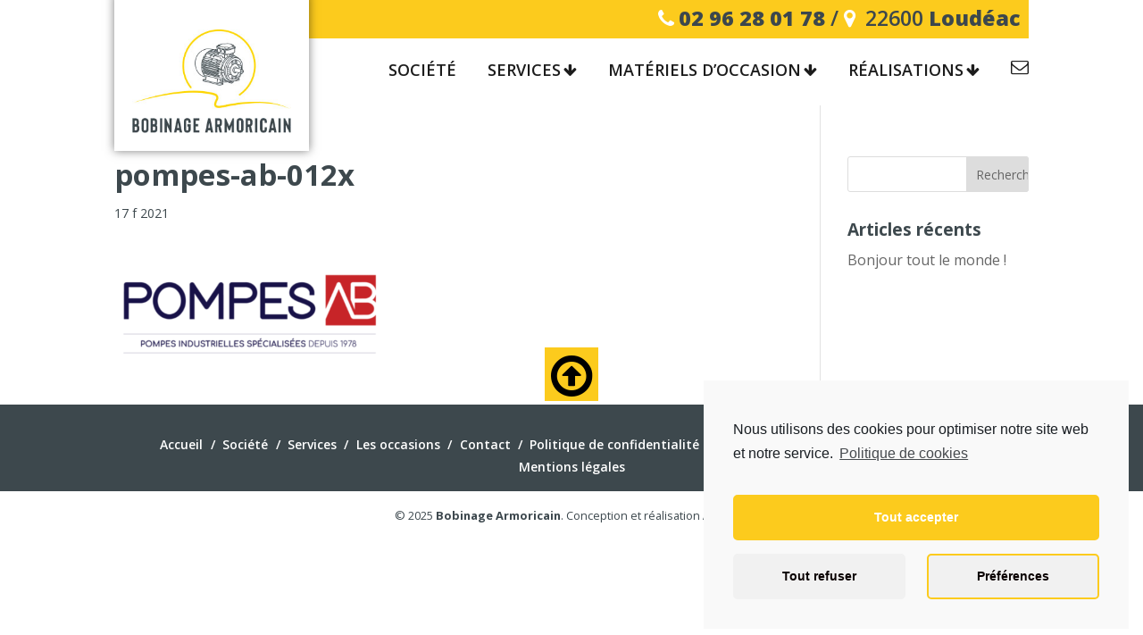

--- FILE ---
content_type: text/html; charset=UTF-8
request_url: https://www.bobinage-armoricain.fr/services/pompage/attachment/pompes-ab-012x/
body_size: 12979
content:
<!DOCTYPE html>
<html lang="fr-FR"
	prefix="og: https://ogp.me/ns#" >

<head>
	<meta charset="UTF-8" />
	<meta http-equiv="X-UA-Compatible" content="IE=edge">
	<link rel="pingback" href="" />

	<script type="text/javascript">
		document.documentElement.className = 'js';
	</script>

	<title>pompes-ab-012x - Bobinage Armoricain</title>

		<!-- All in One SEO 4.1.4.5 -->
		<meta name="robots" content="max-image-preview:large" />
		<meta property="og:locale" content="fr_FR" />
		<meta property="og:site_name" content="Bobinage Armoricain -" />
		<meta property="og:type" content="article" />
		<meta property="og:title" content="pompes-ab-012x - Bobinage Armoricain" />
		<meta property="article:published_time" content="2021-05-17T15:21:59+00:00" />
		<meta property="article:modified_time" content="2021-05-17T15:21:59+00:00" />
		<meta name="twitter:card" content="summary" />
		<meta name="twitter:domain" content="www.bobinage-armoricain.fr" />
		<meta name="twitter:title" content="pompes-ab-012x - Bobinage Armoricain" />
		<script type="application/ld+json" class="aioseo-schema">
			{"@context":"https:\/\/schema.org","@graph":[{"@type":"WebSite","@id":"https:\/\/www.bobinage-armoricain.fr\/#website","url":"https:\/\/www.bobinage-armoricain.fr\/","name":"Bobinage Armoricain","inLanguage":"fr-FR","publisher":{"@id":"https:\/\/www.bobinage-armoricain.fr\/#organization"}},{"@type":"Organization","@id":"https:\/\/www.bobinage-armoricain.fr\/#organization","name":"Bobinage Armoricain","url":"https:\/\/www.bobinage-armoricain.fr\/"},{"@type":"BreadcrumbList","@id":"https:\/\/www.bobinage-armoricain.fr\/services\/pompage\/attachment\/pompes-ab-012x\/#breadcrumblist","itemListElement":[{"@type":"ListItem","@id":"https:\/\/www.bobinage-armoricain.fr\/#listItem","position":1,"item":{"@type":"WebPage","@id":"https:\/\/www.bobinage-armoricain.fr\/","name":"Accueil","description":"Bobinage armoricain :les sp\u00e9cialistes de l\u2019\u00e9lectrom\u00e9canique Depuis plus de 40 ans, l\u2019entreprise ind\u00e9pendante et familiale BOBINAGE ARMORICAINvous apporte son savoir-faire en r\u00e9paration et distribution de mat\u00e9riels \u00e9lectrom\u00e9caniques. En savoir + sur la soci\u00e9t\u00e9 Nos services Motorisation Bobinage Armoricain vous propose une gamme compl\u00e8te de moteurs \u00e9lectriques en collaboration avec de grandes marques Pompage Bobinage Armoricain [\u2026]","url":"https:\/\/www.bobinage-armoricain.fr\/"},"nextItem":"https:\/\/www.bobinage-armoricain.fr\/services\/pompage\/attachment\/pompes-ab-012x\/#listItem"},{"@type":"ListItem","@id":"https:\/\/www.bobinage-armoricain.fr\/services\/pompage\/attachment\/pompes-ab-012x\/#listItem","position":2,"item":{"@type":"WebPage","@id":"https:\/\/www.bobinage-armoricain.fr\/services\/pompage\/attachment\/pompes-ab-012x\/","name":"pompes-ab-012x","url":"https:\/\/www.bobinage-armoricain.fr\/services\/pompage\/attachment\/pompes-ab-012x\/"},"previousItem":"https:\/\/www.bobinage-armoricain.fr\/#listItem"}]},{"@type":"Person","@id":"https:\/\/www.bobinage-armoricain.fr\/author\/alancia\/#author","url":"https:\/\/www.bobinage-armoricain.fr\/author\/alancia\/","name":"alancia","image":{"@type":"ImageObject","@id":"https:\/\/www.bobinage-armoricain.fr\/services\/pompage\/attachment\/pompes-ab-012x\/#authorImage","url":"https:\/\/secure.gravatar.com\/avatar\/3b3ff08fd0cc450bcde9f6d4f4a9ad4b?s=96&d=mm&r=g","width":96,"height":96,"caption":"alancia"}},{"@type":"ItemPage","@id":"https:\/\/www.bobinage-armoricain.fr\/services\/pompage\/attachment\/pompes-ab-012x\/#itempage","url":"https:\/\/www.bobinage-armoricain.fr\/services\/pompage\/attachment\/pompes-ab-012x\/","name":"pompes-ab-012x - Bobinage Armoricain","inLanguage":"fr-FR","isPartOf":{"@id":"https:\/\/www.bobinage-armoricain.fr\/#website"},"breadcrumb":{"@id":"https:\/\/www.bobinage-armoricain.fr\/services\/pompage\/attachment\/pompes-ab-012x\/#breadcrumblist"},"author":"https:\/\/www.bobinage-armoricain.fr\/author\/alancia\/#author","creator":"https:\/\/www.bobinage-armoricain.fr\/author\/alancia\/#author","datePublished":"2021-05-17T15:21:59+02:00","dateModified":"2021-05-17T15:21:59+02:00"}]}
		</script>
		<!-- All in One SEO -->

<link rel='dns-prefetch' href='//fonts.googleapis.com' />
<link rel='dns-prefetch' href='//s.w.org' />
<link rel="alternate" type="application/rss+xml" title="Bobinage Armoricain &raquo; Flux" href="https://www.bobinage-armoricain.fr/feed/" />
<link rel="alternate" type="application/rss+xml" title="Bobinage Armoricain &raquo; Flux des commentaires" href="https://www.bobinage-armoricain.fr/comments/feed/" />
		<script type="text/javascript">
			window._wpemojiSettings = {"baseUrl":"https:\/\/s.w.org\/images\/core\/emoji\/13.0.1\/72x72\/","ext":".png","svgUrl":"https:\/\/s.w.org\/images\/core\/emoji\/13.0.1\/svg\/","svgExt":".svg","source":{"concatemoji":"https:\/\/www.bobinage-armoricain.fr\/wp-includes\/js\/wp-emoji-release.min.js?ver=5.6.16"}};
			!function(e,a,t){var n,r,o,i=a.createElement("canvas"),p=i.getContext&&i.getContext("2d");function s(e,t){var a=String.fromCharCode;p.clearRect(0,0,i.width,i.height),p.fillText(a.apply(this,e),0,0);e=i.toDataURL();return p.clearRect(0,0,i.width,i.height),p.fillText(a.apply(this,t),0,0),e===i.toDataURL()}function c(e){var t=a.createElement("script");t.src=e,t.defer=t.type="text/javascript",a.getElementsByTagName("head")[0].appendChild(t)}for(o=Array("flag","emoji"),t.supports={everything:!0,everythingExceptFlag:!0},r=0;r<o.length;r++)t.supports[o[r]]=function(e){if(!p||!p.fillText)return!1;switch(p.textBaseline="top",p.font="600 32px Arial",e){case"flag":return s([127987,65039,8205,9895,65039],[127987,65039,8203,9895,65039])?!1:!s([55356,56826,55356,56819],[55356,56826,8203,55356,56819])&&!s([55356,57332,56128,56423,56128,56418,56128,56421,56128,56430,56128,56423,56128,56447],[55356,57332,8203,56128,56423,8203,56128,56418,8203,56128,56421,8203,56128,56430,8203,56128,56423,8203,56128,56447]);case"emoji":return!s([55357,56424,8205,55356,57212],[55357,56424,8203,55356,57212])}return!1}(o[r]),t.supports.everything=t.supports.everything&&t.supports[o[r]],"flag"!==o[r]&&(t.supports.everythingExceptFlag=t.supports.everythingExceptFlag&&t.supports[o[r]]);t.supports.everythingExceptFlag=t.supports.everythingExceptFlag&&!t.supports.flag,t.DOMReady=!1,t.readyCallback=function(){t.DOMReady=!0},t.supports.everything||(n=function(){t.readyCallback()},a.addEventListener?(a.addEventListener("DOMContentLoaded",n,!1),e.addEventListener("load",n,!1)):(e.attachEvent("onload",n),a.attachEvent("onreadystatechange",function(){"complete"===a.readyState&&t.readyCallback()})),(n=t.source||{}).concatemoji?c(n.concatemoji):n.wpemoji&&n.twemoji&&(c(n.twemoji),c(n.wpemoji)))}(window,document,window._wpemojiSettings);
		</script>
		<meta content="Thème BOBINAGE ARMORICAIN v.1.0" name="generator"/><style type="text/css">
img.wp-smiley,
img.emoji {
	display: inline !important;
	border: none !important;
	box-shadow: none !important;
	height: 1em !important;
	width: 1em !important;
	margin: 0 .07em !important;
	vertical-align: -0.1em !important;
	background: none !important;
	padding: 0 !important;
}
</style>
	<link rel='stylesheet' id='wp-block-library-css'  href='https://www.bobinage-armoricain.fr/wp-includes/css/dist/block-library/style.min.css?ver=5.6.16' type='text/css' media='all' />
<link rel='stylesheet' id='simple-sitemap-css-css'  href='https://www.bobinage-armoricain.fr/wp-content/cache/autoptimize/css/autoptimize_single_2c47439a1505a9f324e396048b8aabd1.css?ver=5.6.16' type='text/css' media='all' />
<link rel='stylesheet' id='contact-form-7-css'  href='https://www.bobinage-armoricain.fr/wp-content/cache/autoptimize/css/autoptimize_single_4bc19d35d9e5befbc0d4ac845aab7f5b.css?ver=5.4' type='text/css' media='all' />
<link rel='stylesheet' id='alancia-css-css'  href='https://www.bobinage-armoricain.fr/wp-content/cache/autoptimize/css/autoptimize_single_80fe12278cb187e561870851672d24fb.css?ver=1614852274' type='text/css' media='all' />
<link rel='stylesheet' id='parent-style-css'  href='https://www.bobinage-armoricain.fr/wp-content/cache/autoptimize/css/autoptimize_single_1e975563ada4680f70c44a269faf20a7.css?ver=5.6.16' type='text/css' media='all' />
<link rel='stylesheet' id='divi-style-css'  href='https://www.bobinage-armoricain.fr/wp-content/cache/autoptimize/css/autoptimize_single_4f9e770c48c941f7639a6897c4d7b106.css?ver=4.9.0' type='text/css' media='all' />
<link rel='stylesheet' id='alancia-divi-frontend-css'  href='https://www.bobinage-armoricain.fr/wp-content/cache/autoptimize/css/autoptimize_single_ff685cbc5432d5cbf291e87c3a504024.css?ver=1614852274' type='text/css' media='all' />
<link rel='stylesheet' id='et-builder-googlefonts-cached-css'  href='https://fonts.googleapis.com/css?family=Open+Sans:300,300italic,regular,italic,600,600italic,700,700italic,800,800italic&#038;subset=latin,latin-ext&#038;display=swap' type='text/css' media='all' />
<link rel='stylesheet' id='et-shortcodes-responsive-css-css'  href='https://www.bobinage-armoricain.fr/wp-content/cache/autoptimize/css/autoptimize_single_58f7be607923d9296d5628a2d7469422.css?ver=4.9.0' type='text/css' media='all' />
<link rel='stylesheet' id='magnific-popup-css'  href='https://www.bobinage-armoricain.fr/wp-content/cache/autoptimize/css/autoptimize_single_0eb18aeb0822f344a95356d4c923d386.css?ver=4.9.0' type='text/css' media='all' />
<link rel='stylesheet' id='dashicons-css'  href='https://www.bobinage-armoricain.fr/wp-includes/css/dashicons.min.css?ver=5.6.16' type='text/css' media='all' />
<link rel='stylesheet' id='cmplz-cookie-css'  href='https://www.bobinage-armoricain.fr/wp-content/plugins/complianz-gdpr/assets/css/cookieconsent.min.css?ver=5.5.2' type='text/css' media='all' />
<script type='text/javascript' src='https://www.bobinage-armoricain.fr/wp-includes/js/jquery/jquery.min.js?ver=3.5.1' id='jquery-core-js'></script>
<script type='text/javascript' src='https://www.bobinage-armoricain.fr/wp-includes/js/jquery/jquery-migrate.min.js?ver=3.3.2' id='jquery-migrate-js'></script>
<link rel="https://api.w.org/" href="https://www.bobinage-armoricain.fr/wp-json/" /><link rel="alternate" type="application/json" href="https://www.bobinage-armoricain.fr/wp-json/wp/v2/media/1903" /><meta name="generator" content="WordPress 5.6.16" />
<link rel='shortlink' href='https://www.bobinage-armoricain.fr/?p=1903' />
<link rel="alternate" type="application/json+oembed" href="https://www.bobinage-armoricain.fr/wp-json/oembed/1.0/embed?url=https%3A%2F%2Fwww.bobinage-armoricain.fr%2Fservices%2Fpompage%2Fattachment%2Fpompes-ab-012x%2F" />
<link rel="alternate" type="text/xml+oembed" href="https://www.bobinage-armoricain.fr/wp-json/oembed/1.0/embed?url=https%3A%2F%2Fwww.bobinage-armoricain.fr%2Fservices%2Fpompage%2Fattachment%2Fpompes-ab-012x%2F&#038;format=xml" />
<meta name="viewport" content="width=device-width, initial-scale=1.0, maximum-scale=1.0, user-scalable=0" /><link rel="preload" href="https://www.bobinage-armoricain.fr/wp-content/themes/Divi/core/admin/fonts/modules.ttf" as="font" crossorigin="anonymous"><style type="text/css" id="custom-background-css">
body.custom-background { background-color: #ffffff; }
</style>
	<link rel="icon" href="https://www.bobinage-armoricain.fr/wp-content/uploads/2021/02/favicon-bobinage-armoricain.jpg" sizes="32x32" />
<link rel="icon" href="https://www.bobinage-armoricain.fr/wp-content/uploads/2021/02/favicon-bobinage-armoricain.jpg" sizes="192x192" />
<link rel="apple-touch-icon" href="https://www.bobinage-armoricain.fr/wp-content/uploads/2021/02/favicon-bobinage-armoricain.jpg" />
<meta name="msapplication-TileImage" content="https://www.bobinage-armoricain.fr/wp-content/uploads/2021/02/favicon-bobinage-armoricain.jpg" />
<style id="et-divi-customizer-global-cached-inline-styles">body,.et_pb_column_1_2 .et_quote_content blockquote cite,.et_pb_column_1_2 .et_link_content a.et_link_main_url,.et_pb_column_1_3 .et_quote_content blockquote cite,.et_pb_column_3_8 .et_quote_content blockquote cite,.et_pb_column_1_4 .et_quote_content blockquote cite,.et_pb_blog_grid .et_quote_content blockquote cite,.et_pb_column_1_3 .et_link_content a.et_link_main_url,.et_pb_column_3_8 .et_link_content a.et_link_main_url,.et_pb_column_1_4 .et_link_content a.et_link_main_url,.et_pb_blog_grid .et_link_content a.et_link_main_url,body .et_pb_bg_layout_light .et_pb_post p,body .et_pb_bg_layout_dark .et_pb_post p{font-size:16px}.et_pb_slide_content,.et_pb_best_value{font-size:18px}body{color:#3d484d}h1,h2,h3,h4,h5,h6{color:#3d484d}body{line-height:1.5em}.woocommerce #respond input#submit,.woocommerce-page #respond input#submit,.woocommerce #content input.button,.woocommerce-page #content input.button,.woocommerce-message,.woocommerce-error,.woocommerce-info{background:#ffffff!important}#et_search_icon:hover,.mobile_menu_bar:before,.mobile_menu_bar:after,.et_toggle_slide_menu:after,.et-social-icon a:hover,.et_pb_sum,.et_pb_pricing li a,.et_pb_pricing_table_button,.et_overlay:before,.entry-summary p.price ins,.woocommerce div.product span.price,.woocommerce-page div.product span.price,.woocommerce #content div.product span.price,.woocommerce-page #content div.product span.price,.woocommerce div.product p.price,.woocommerce-page div.product p.price,.woocommerce #content div.product p.price,.woocommerce-page #content div.product p.price,.et_pb_member_social_links a:hover,.woocommerce .star-rating span:before,.woocommerce-page .star-rating span:before,.et_pb_widget li a:hover,.et_pb_filterable_portfolio .et_pb_portfolio_filters li a.active,.et_pb_filterable_portfolio .et_pb_portofolio_pagination ul li a.active,.et_pb_gallery .et_pb_gallery_pagination ul li a.active,.wp-pagenavi span.current,.wp-pagenavi a:hover,.nav-single a,.tagged_as a,.posted_in a{color:#ffffff}.et_pb_contact_submit,.et_password_protected_form .et_submit_button,.et_pb_bg_layout_light .et_pb_newsletter_button,.comment-reply-link,.form-submit .et_pb_button,.et_pb_bg_layout_light .et_pb_promo_button,.et_pb_bg_layout_light .et_pb_more_button,.woocommerce a.button.alt,.woocommerce-page a.button.alt,.woocommerce button.button.alt,.woocommerce button.button.alt.disabled,.woocommerce-page button.button.alt,.woocommerce-page button.button.alt.disabled,.woocommerce input.button.alt,.woocommerce-page input.button.alt,.woocommerce #respond input#submit.alt,.woocommerce-page #respond input#submit.alt,.woocommerce #content input.button.alt,.woocommerce-page #content input.button.alt,.woocommerce a.button,.woocommerce-page a.button,.woocommerce button.button,.woocommerce-page button.button,.woocommerce input.button,.woocommerce-page input.button,.et_pb_contact p input[type="checkbox"]:checked+label i:before,.et_pb_bg_layout_light.et_pb_module.et_pb_button{color:#ffffff}.footer-widget h4{color:#ffffff}.et-search-form,.nav li ul,.et_mobile_menu,.footer-widget li:before,.et_pb_pricing li:before,blockquote{border-color:#ffffff}.et_pb_counter_amount,.et_pb_featured_table .et_pb_pricing_heading,.et_quote_content,.et_link_content,.et_audio_content,.et_pb_post_slider.et_pb_bg_layout_dark,.et_slide_in_menu_container,.et_pb_contact p input[type="radio"]:checked+label i:before{background-color:#ffffff}a{color:#3d484d}.nav li ul{border-color:#fbcb1c}#top-header,#et-secondary-nav li ul{background-color:#ffffff}#top-header,#top-header a{color:#3c474d}.et_header_style_centered .mobile_nav .select_page,.et_header_style_split .mobile_nav .select_page,.et_nav_text_color_light #top-menu>li>a,.et_nav_text_color_dark #top-menu>li>a,#top-menu a,.et_mobile_menu li a,.et_nav_text_color_light .et_mobile_menu li a,.et_nav_text_color_dark .et_mobile_menu li a,#et_search_icon:before,.et_search_form_container input,span.et_close_search_field:after,#et-top-navigation .et-cart-info{color:#1c1c1c}.et_search_form_container input::-moz-placeholder{color:#1c1c1c}.et_search_form_container input::-webkit-input-placeholder{color:#1c1c1c}.et_search_form_container input:-ms-input-placeholder{color:#1c1c1c}#top-header,#top-header a,#et-secondary-nav li li a,#top-header .et-social-icon a:before{font-size:18px}#top-menu li a{font-size:18px}body.et_vertical_nav .container.et_search_form_container .et-search-form input{font-size:18px!important}#top-menu li.current-menu-ancestor>a,#top-menu li.current-menu-item>a,#top-menu li.current_page_item>a,.et_color_scheme_red #top-menu li.current-menu-ancestor>a,.et_color_scheme_red #top-menu li.current-menu-item>a,.et_color_scheme_red #top-menu li.current_page_item>a,.et_color_scheme_pink #top-menu li.current-menu-ancestor>a,.et_color_scheme_pink #top-menu li.current-menu-item>a,.et_color_scheme_pink #top-menu li.current_page_item>a,.et_color_scheme_orange #top-menu li.current-menu-ancestor>a,.et_color_scheme_orange #top-menu li.current-menu-item>a,.et_color_scheme_orange #top-menu li.current_page_item>a,.et_color_scheme_green #top-menu li.current-menu-ancestor>a,.et_color_scheme_green #top-menu li.current-menu-item>a,.et_color_scheme_green #top-menu li.current_page_item>a{color:#fbcb1c}#footer-widgets .footer-widget a,#footer-widgets .footer-widget li a,#footer-widgets .footer-widget li a:hover{color:#ffffff}.footer-widget{color:#ffffff}#main-footer .footer-widget h4{color:#ffffff}.footer-widget li:before{border-color:#ffffff}#footer-widgets .footer-widget li:before{top:10.6px}#footer-bottom{background-color:#ffffff}#footer-info,#footer-info a{color:#3c474d}#footer-bottom .et-social-icon a{color:#3c474d}body .et_pb_button,.woocommerce a.button.alt,.woocommerce-page a.button.alt,.woocommerce button.button.alt,.woocommerce button.button.alt.disabled,.woocommerce-page button.button.alt,.woocommerce-page button.button.alt.disabled,.woocommerce input.button.alt,.woocommerce-page input.button.alt,.woocommerce #respond input#submit.alt,.woocommerce-page #respond input#submit.alt,.woocommerce #content input.button.alt,.woocommerce-page #content input.button.alt,.woocommerce a.button,.woocommerce-page a.button,.woocommerce button.button,.woocommerce-page button.button,.woocommerce input.button,.woocommerce-page input.button,.woocommerce #respond input#submit,.woocommerce-page #respond input#submit,.woocommerce #content input.button,.woocommerce-page #content input.button,.woocommerce-message a.button.wc-forward{font-size:16px;background-color:#fbcb1c;border-width:0px!important;border-radius:5px}body.et_pb_button_helper_class .et_pb_button,body.et_pb_button_helper_class .et_pb_module.et_pb_button,.woocommerce.et_pb_button_helper_class a.button.alt,.woocommerce-page.et_pb_button_helper_class a.button.alt,.woocommerce.et_pb_button_helper_class button.button.alt,.woocommerce.et_pb_button_helper_class button.button.alt.disabled,.woocommerce-page.et_pb_button_helper_class button.button.alt,.woocommerce-page.et_pb_button_helper_class button.button.alt.disabled,.woocommerce.et_pb_button_helper_class input.button.alt,.woocommerce-page.et_pb_button_helper_class input.button.alt,.woocommerce.et_pb_button_helper_class #respond input#submit.alt,.woocommerce-page.et_pb_button_helper_class #respond input#submit.alt,.woocommerce.et_pb_button_helper_class #content input.button.alt,.woocommerce-page.et_pb_button_helper_class #content input.button.alt,.woocommerce.et_pb_button_helper_class a.button,.woocommerce-page.et_pb_button_helper_class a.button,.woocommerce.et_pb_button_helper_class button.button,.woocommerce-page.et_pb_button_helper_class button.button,.woocommerce.et_pb_button_helper_class input.button,.woocommerce-page.et_pb_button_helper_class input.button,.woocommerce.et_pb_button_helper_class #respond input#submit,.woocommerce-page.et_pb_button_helper_class #respond input#submit,.woocommerce.et_pb_button_helper_class #content input.button,.woocommerce-page.et_pb_button_helper_class #content input.button{color:#002e42}body .et_pb_button:after,.woocommerce a.button.alt:after,.woocommerce-page a.button.alt:after,.woocommerce button.button.alt:after,.woocommerce-page button.button.alt:after,.woocommerce input.button.alt:after,.woocommerce-page input.button.alt:after,.woocommerce #respond input#submit.alt:after,.woocommerce-page #respond input#submit.alt:after,.woocommerce #content input.button.alt:after,.woocommerce-page #content input.button.alt:after,.woocommerce a.button:after,.woocommerce-page a.button:after,.woocommerce button.button:after,.woocommerce-page button.button:after,.woocommerce input.button:after,.woocommerce-page input.button:after,.woocommerce #respond input#submit:after,.woocommerce-page #respond input#submit:after,.woocommerce #content input.button:after,.woocommerce-page #content input.button:after{font-size:25.6px;color:#002e42}body .et_pb_bg_layout_light.et_pb_button:hover,body .et_pb_bg_layout_light .et_pb_button:hover,body .et_pb_button:hover{color:#002e42!important;background-color:#fbcb1c;border-color:#fbcb1c!important;border-radius:5px}.woocommerce a.button.alt:hover,.woocommerce-page a.button.alt:hover,.woocommerce button.button.alt:hover,.woocommerce button.button.alt.disabled:hover,.woocommerce-page button.button.alt:hover,.woocommerce-page button.button.alt.disabled:hover,.woocommerce input.button.alt:hover,.woocommerce-page input.button.alt:hover,.woocommerce #respond input#submit.alt:hover,.woocommerce-page #respond input#submit.alt:hover,.woocommerce #content input.button.alt:hover,.woocommerce-page #content input.button.alt:hover,.woocommerce a.button:hover,.woocommerce-page a.button:hover,.woocommerce button.button:hover,.woocommerce-page button.button:hover,.woocommerce input.button:hover,.woocommerce-page input.button:hover,.woocommerce #respond input#submit:hover,.woocommerce-page #respond input#submit:hover,.woocommerce #content input.button:hover,.woocommerce-page #content input.button:hover{color:#002e42!important;background-color:#fbcb1c!important;border-color:#fbcb1c!important;border-radius:5px}h1,h2,h3,h4,h5,h6,.et_quote_content blockquote p,.et_pb_slide_description .et_pb_slide_title{font-weight:bold;font-style:normal;text-transform:none;text-decoration:none;line-height:1.3em}.et_slide_in_menu_container,.et_slide_in_menu_container .et-search-field{letter-spacing:px}.et_slide_in_menu_container .et-search-field::-moz-placeholder{letter-spacing:px}.et_slide_in_menu_container .et-search-field::-webkit-input-placeholder{letter-spacing:px}.et_slide_in_menu_container .et-search-field:-ms-input-placeholder{letter-spacing:px}@media only screen and (min-width:981px){.et_pb_section{padding:2% 0}.et_pb_fullwidth_section{padding:0}.et_header_style_centered #logo{max-height:100%}.et_pb_svg_logo.et_header_style_centered #logo{height:100%}.et_header_style_centered.et_hide_primary_logo #main-header:not(.et-fixed-header) .logo_container,.et_header_style_centered.et_hide_fixed_logo #main-header.et-fixed-header .logo_container{height:11.88px}.et-fixed-header#top-header,.et-fixed-header#top-header #et-secondary-nav li ul{background-color:#ffffff}.et-fixed-header #top-menu a,.et-fixed-header #et_search_icon:before,.et-fixed-header #et_top_search .et-search-form input,.et-fixed-header .et_search_form_container input,.et-fixed-header .et_close_search_field:after,.et-fixed-header #et-top-navigation .et-cart-info{color:#3c474d!important}.et-fixed-header .et_search_form_container input::-moz-placeholder{color:#3c474d!important}.et-fixed-header .et_search_form_container input::-webkit-input-placeholder{color:#3c474d!important}.et-fixed-header .et_search_form_container input:-ms-input-placeholder{color:#3c474d!important}.et-fixed-header #top-menu li.current-menu-ancestor>a,.et-fixed-header #top-menu li.current-menu-item>a,.et-fixed-header #top-menu li.current_page_item>a{color:#fbcb1c!important}.et-fixed-header#top-header a{color:#3c474d}}@media only screen and (min-width:1350px){.et_pb_row{padding:27px 0}.et_pb_section{padding:27px 0}.single.et_pb_pagebuilder_layout.et_full_width_page .et_post_meta_wrapper{padding-top:81px}.et_pb_fullwidth_section{padding:0}}h1,h1.et_pb_contact_main_title,.et_pb_title_container h1{font-size:33px}h2,.product .related h2,.et_pb_column_1_2 .et_quote_content blockquote p{font-size:28px}h3{font-size:24px}h4,.et_pb_circle_counter h3,.et_pb_number_counter h3,.et_pb_column_1_3 .et_pb_post h2,.et_pb_column_1_4 .et_pb_post h2,.et_pb_blog_grid h2,.et_pb_column_1_3 .et_quote_content blockquote p,.et_pb_column_3_8 .et_quote_content blockquote p,.et_pb_column_1_4 .et_quote_content blockquote p,.et_pb_blog_grid .et_quote_content blockquote p,.et_pb_column_1_3 .et_link_content h2,.et_pb_column_3_8 .et_link_content h2,.et_pb_column_1_4 .et_link_content h2,.et_pb_blog_grid .et_link_content h2,.et_pb_column_1_3 .et_audio_content h2,.et_pb_column_3_8 .et_audio_content h2,.et_pb_column_1_4 .et_audio_content h2,.et_pb_blog_grid .et_audio_content h2,.et_pb_column_3_8 .et_pb_audio_module_content h2,.et_pb_column_1_3 .et_pb_audio_module_content h2,.et_pb_gallery_grid .et_pb_gallery_item h3,.et_pb_portfolio_grid .et_pb_portfolio_item h2,.et_pb_filterable_portfolio_grid .et_pb_portfolio_item h2{font-size:19px}h5{font-size:17px}h6{font-size:15px}.et_pb_slide_description .et_pb_slide_title{font-size:50px}.woocommerce ul.products li.product h3,.woocommerce-page ul.products li.product h3,.et_pb_gallery_grid .et_pb_gallery_item h3,.et_pb_portfolio_grid .et_pb_portfolio_item h2,.et_pb_filterable_portfolio_grid .et_pb_portfolio_item h2,.et_pb_column_1_4 .et_pb_audio_module_content h2{font-size:17px}@media only screen and (max-width:980px){h1{font-size:25px}h2,.product .related h2,.et_pb_column_1_2 .et_quote_content blockquote p{font-size:21px}h3{font-size:18px}h4,.et_pb_circle_counter h3,.et_pb_number_counter h3,.et_pb_column_1_3 .et_pb_post h2,.et_pb_column_1_4 .et_pb_post h2,.et_pb_blog_grid h2,.et_pb_column_1_3 .et_quote_content blockquote p,.et_pb_column_3_8 .et_quote_content blockquote p,.et_pb_column_1_4 .et_quote_content blockquote p,.et_pb_blog_grid .et_quote_content blockquote p,.et_pb_column_1_3 .et_link_content h2,.et_pb_column_3_8 .et_link_content h2,.et_pb_column_1_4 .et_link_content h2,.et_pb_blog_grid .et_link_content h2,.et_pb_column_1_3 .et_audio_content h2,.et_pb_column_3_8 .et_audio_content h2,.et_pb_column_1_4 .et_audio_content h2,.et_pb_blog_grid .et_audio_content h2,.et_pb_column_3_8 .et_pb_audio_module_content h2,.et_pb_column_1_3 .et_pb_audio_module_content h2,.et_pb_gallery_grid .et_pb_gallery_item h3,.et_pb_portfolio_grid .et_pb_portfolio_item h2,.et_pb_filterable_portfolio_grid .et_pb_portfolio_item h2{font-size:15px}.et_pb_slider.et_pb_module .et_pb_slides .et_pb_slide_description .et_pb_slide_title{font-size:38px}.woocommerce ul.products li.product h3,.woocommerce-page ul.products li.product h3,.et_pb_gallery_grid .et_pb_gallery_item h3,.et_pb_portfolio_grid .et_pb_portfolio_item h2,.et_pb_filterable_portfolio_grid .et_pb_portfolio_item h2,.et_pb_column_1_4 .et_pb_audio_module_content h2{font-size:13px}h5{font-size:13px}h6{font-size:11px}.et_pb_section{padding:25px 0}.et_pb_section.et_pb_fullwidth_section{padding:0}.et_pb_row,.et_pb_column .et_pb_row_inner{padding:15px 0}}@media only screen and (max-width:767px){h1{font-size:22px}h2,.product .related h2,.et_pb_column_1_2 .et_quote_content blockquote p{font-size:18px}h3{font-size:16px}h4,.et_pb_circle_counter h3,.et_pb_number_counter h3,.et_pb_column_1_3 .et_pb_post h2,.et_pb_column_1_4 .et_pb_post h2,.et_pb_blog_grid h2,.et_pb_column_1_3 .et_quote_content blockquote p,.et_pb_column_3_8 .et_quote_content blockquote p,.et_pb_column_1_4 .et_quote_content blockquote p,.et_pb_blog_grid .et_quote_content blockquote p,.et_pb_column_1_3 .et_link_content h2,.et_pb_column_3_8 .et_link_content h2,.et_pb_column_1_4 .et_link_content h2,.et_pb_blog_grid .et_link_content h2,.et_pb_column_1_3 .et_audio_content h2,.et_pb_column_3_8 .et_audio_content h2,.et_pb_column_1_4 .et_audio_content h2,.et_pb_blog_grid .et_audio_content h2,.et_pb_column_3_8 .et_pb_audio_module_content h2,.et_pb_column_1_3 .et_pb_audio_module_content h2,.et_pb_gallery_grid .et_pb_gallery_item h3,.et_pb_portfolio_grid .et_pb_portfolio_item h2,.et_pb_filterable_portfolio_grid .et_pb_portfolio_item h2{font-size:13px}.et_pb_slider.et_pb_module .et_pb_slides .et_pb_slide_description .et_pb_slide_title{font-size:33px}.woocommerce ul.products li.product h3,.woocommerce-page ul.products li.product h3,.et_pb_gallery_grid .et_pb_gallery_item h3,.et_pb_portfolio_grid .et_pb_portfolio_item h2,.et_pb_filterable_portfolio_grid .et_pb_portfolio_item h2,.et_pb_column_1_4 .et_pb_audio_module_content h2{font-size:11px}h5{font-size:11px}h6{font-size:10px}}	h1,h2,h3,h4,h5,h6{font-family:'Open Sans',Helvetica,Arial,Lucida,sans-serif}body,input,textarea,select{font-family:'Open Sans',Helvetica,Arial,Lucida,sans-serif}.wpcf7 form .wpcf7-response-output{background-color:#00a0d2}.wpcf7 form.sent .wpcf7-response-output{background-color:#46b450}.wpcf7 form.failed .wpcf7-response-output,.wpcf7 form.aborted .wpcf7-response-output{background-color:red}.wpcf7 form.invalid .wpcf7-response-output,.wpcf7 form.unaccepted .wpcf7-response-output{border-color:#ffb900;background-color:#ffb900;color:#000}</style></head>

<body data-cmplz=1 class="attachment attachment-template-default single single-attachment postid-1903 attachmentid-1903 attachment-png custom-background et_pb_button_helper_class et_fixed_nav et_show_nav et_primary_nav_dropdown_animation_fade et_secondary_nav_dropdown_animation_fade et_header_style_centered et_pb_footer_columns4 et_cover_background et_pb_gutter osx et_pb_gutters2 et_right_sidebar et_divi_theme et-db">
		<div id="page-container" >
		
								<div id="top-header" >
				<div class="container clearfix">

					
						<div id="et-info">
							<strong>
								<a href="tel:0296280178" class="tel-link ">02 96 28 01 78</a>							</strong>
							<span class="separator">/</span>
							<span class="city">
								22600								<strong>
									Loudéac								</strong>
							</span>
						</div> <!-- #et-info -->

					
					<div id="et-secondary-menu">
											</div> <!-- #et-secondary-menu -->

				</div> <!-- .container -->
			</div> <!-- #top-header -->
					
		
				<header id="main-header" data-height-onload="66">
			<div class="container clearfix et_menu_container">
								<div class="logo_container">
					<span class="logo_helper"></span>
					<a href="https://www.bobinage-armoricain.fr/">
						<img src="https://www.bobinage-armoricain.fr/wp-content/uploads/2021/02/logo-bobinage-armoricain.jpg" alt="Bobinage Armoricain" id="logo" data-height-percentage="100" />
					</a>
				</div>
								<div id="et-top-navigation" data-height="66" data-fixed-height="40">
											<nav id="top-menu-nav">
							<ul id="top-menu" class="nav"><li id="menu-item-1198" class="menu-item menu-item-type-post_type menu-item-object-page menu-item-1198"><a href="https://www.bobinage-armoricain.fr/societe/">Société</a></li>
<li id="menu-item-1193" class="menu-item menu-item-type-post_type menu-item-object-page menu-item-has-children menu-item-1193"><a href="https://www.bobinage-armoricain.fr/services/">Services</a>
<ul class="sub-menu">
	<li id="menu-item-1197" class="menu-item menu-item-type-post_type menu-item-object-page menu-item-1197"><a href="https://www.bobinage-armoricain.fr/services/motorisation/">Motorisation</a></li>
	<li id="menu-item-1196" class="menu-item menu-item-type-post_type menu-item-object-page menu-item-1196"><a href="https://www.bobinage-armoricain.fr/services/pompage/">Pompage</a></li>
	<li id="menu-item-1195" class="menu-item menu-item-type-post_type menu-item-object-page menu-item-1195"><a href="https://www.bobinage-armoricain.fr/services/ventilation-compresseurs/">Ventilation / Compresseurs</a></li>
	<li id="menu-item-1194" class="menu-item menu-item-type-post_type menu-item-object-page menu-item-1194"><a href="https://www.bobinage-armoricain.fr/services/appareillage/">Appareillage</a></li>
</ul>
</li>
<li id="menu-item-1188" class="dropdown menu-item menu-item-type-post_type menu-item-object-page menu-item-1188"><a href="https://www.bobinage-armoricain.fr/les-occasions/">Matériels d&rsquo;occasion</a>
<ul class="sub-menu">
	<li id="menu-item-" class="menu-item-"><a href="https://www.bobinage-armoricain.fr/occasions-categorie/motorisation/">Motorisation</a></li>
	<li class="menu-item-"><a href="https://www.bobinage-armoricain.fr/occasions-categorie/pompage/">Pompage</a></li>
</ul>
</li>
<li id="menu-item-1733" class="dropdown menu-item menu-item-type-post_type menu-item-object-page menu-item-1733"><a href="https://www.bobinage-armoricain.fr/les-realisations/">Réalisations</a>
<ul class="sub-menu">
	<li class="menu-item-"><a href="https://www.bobinage-armoricain.fr/realisations-categorie/motorisation/">Motorisation</a></li>
	<li class="menu-item-"><a href="https://www.bobinage-armoricain.fr/realisations-categorie/pompage/">Pompage</a></li>
	<li class="menu-item-"><a href="https://www.bobinage-armoricain.fr/realisations-categorie/ventilation-compresseurs/">Ventilation / compresseurs</a></li>
</ul>
</li>
<li id="menu-item-1341" class="menu-item menu-item-type-custom menu-item-object-custom menu-item-1341"><a href="#contact">Contact</a></li>
</ul>						</nav>
					
					
					
					
					<div id="et_mobile_nav_menu">
				<div class="mobile_nav closed">
					<span class="select_page">Sélectionner une page</span>
					<span class="mobile_menu_bar mobile_menu_bar_toggle"></span>
				</div>
			</div>				</div> <!-- #et-top-navigation -->
			</div> <!-- .container -->
			<div class="et_search_outer">
				<div class="container et_search_form_container">
					<form role="search" method="get" class="et-search-form" action="https://www.bobinage-armoricain.fr/">
						<input type="search" class="et-search-field" placeholder="Rechercher &hellip;" value="" name="s" title="Rechercher:" />					</form>
					<span class="et_close_search_field"></span>
				</div>
			</div>
		</header> <!-- #main-header -->
				<div id="et-main-area">
			
<div id="main-content">
		<div class="container">
		<div id="content-area" class="clearfix">
			<div id="left-area">
											<article id="post-1903" class="et_pb_post post-1903 attachment type-attachment status-inherit hentry">
											<div class="et_post_meta_wrapper">
							<h1 class="entry-title">pompes-ab-012x</h1>

						<p class="post-meta"><span class="published">17 f 2021</span></p>
												</div> <!-- .et_post_meta_wrapper -->
				
					<div class="entry-content">
					<p class="attachment"><a href='https://www.bobinage-armoricain.fr/wp-content/uploads/2021/05/pompes-ab-012x-e1621264970653.png'><img width="300" height="101" src="https://www.bobinage-armoricain.fr/wp-content/uploads/2021/05/pompes-ab-012x-300x101.png" class="attachment-medium size-medium" alt="" loading="lazy" /></a></p>
					</div> <!-- .entry-content -->
					<div class="et_post_meta_wrapper">
										</div> <!-- .et_post_meta_wrapper -->
				</article> <!-- .et_pb_post -->

						</div> <!-- #left-area -->

				<div id="sidebar">
		<div id="search-2" class="et_pb_widget widget_search"><form role="search" method="get" id="searchform" class="searchform" action="https://www.bobinage-armoricain.fr/">
				<div>
					<label class="screen-reader-text" for="s">Rechercher :</label>
					<input type="text" value="" name="s" id="s" />
					<input type="submit" id="searchsubmit" value="Rechercher" />
				</div>
			</form></div> <!-- end .et_pb_widget -->
		<div id="recent-posts-2" class="et_pb_widget widget_recent_entries">
		<h4 class="widgettitle">Articles récents</h4>
		<ul>
											<li>
					<a href="https://www.bobinage-armoricain.fr/actualites/bonjour-tout-le-monde/">Bonjour tout le monde !</a>
									</li>
					</ul>

		</div> <!-- end .et_pb_widget -->	</div> <!-- end #sidebar -->
		</div> <!-- #content-area -->
	</div> <!-- .container -->
	</div> <!-- #main-content -->


	<span class="et_pb_scroll_top et-pb-icon"></span>


	<footer id="main-footer">


		
			<div id="et-footer-nav">
				<div class="container">
					<span class="et_pb_scroll_top et-pb-icon et-visible"></span>


					<ul id="menu-pied-de-page" class="bottom-nav"><li id="menu-item-1409" class="menu-item menu-item-type-post_type menu-item-object-page menu-item-home menu-item-1409"><a href="https://www.bobinage-armoricain.fr/">Accueil</a><span class="separator" aria-hidden="true">/</span></li><li id="menu-item-1202" class="menu-item menu-item-type-post_type menu-item-object-page menu-item-1202"><a href="https://www.bobinage-armoricain.fr/societe/">Société</a><span class="separator" aria-hidden="true">/</span></li><li id="menu-item-1201" class="menu-item menu-item-type-post_type menu-item-object-page menu-item-1201"><a href="https://www.bobinage-armoricain.fr/services/">Services</a><span class="separator" aria-hidden="true">/</span></li><li id="menu-item-1200" class="menu-item menu-item-type-post_type menu-item-object-page menu-item-1200"><a href="https://www.bobinage-armoricain.fr/les-occasions/">Les occasions</a><span class="separator" aria-hidden="true">/</span></li><li id="menu-item-1342" class="menu-item menu-item-type-custom menu-item-object-custom menu-item-1342"><a href="#contact">Contact</a><span class="separator" aria-hidden="true">/</span></li><li id="menu-item-1203" class="menu-item menu-item-type-post_type menu-item-object-page menu-item-privacy-policy menu-item-1203"><a href="https://www.bobinage-armoricain.fr/politique-de-confidentialite/">Politique de confidentialité</a><span class="separator" aria-hidden="true">/</span></li><li id="menu-item-2711" class="menu-item menu-item-type-post_type menu-item-object-page menu-item-2711"><a href="https://www.bobinage-armoricain.fr/politique-de-cookies-eu/">Politique de cookies (EU)</a><span class="separator" aria-hidden="true">/</span></li><li id="menu-item-1205" class="menu-item menu-item-type-post_type menu-item-object-page menu-item-1205"><a href="https://www.bobinage-armoricain.fr/plan-du-site/">Plan du site</a><span class="separator" aria-hidden="true">/</span></li><li id="menu-item-1204" class="menu-item menu-item-type-post_type menu-item-object-page menu-item-1204"><a href="https://www.bobinage-armoricain.fr/mentions-legales/">Mentions légales</a><span class="separator" aria-hidden="true">/</span></li></ul>				</div>
			</div> <!-- #et-footer-nav -->

		
		<div id="footer-bottom">
			<div class="container clearfix">
				<ul class="et-social-icons">


</ul><p id="footer-info"><span class="copyright">© 2025 <a href="https://www.bobinage-armoricain.fr/" class="site">Bobinage Armoricain</a>.</span>
		<span class="alancia">Conception et réalisation <a href="http://alancia.fr" rel="external" class="alancia-link alc-external" title="Création de sites internet - Saint-Brieuc (22)">Alancia</a>.</span></p>			</div> <!-- .container -->
		</div>
	</footer> <!-- #main-footer -->
	</div> <!-- #et-main-area -->


</div> <!-- #page-container -->

	<script type="text/javascript">
				var et_animation_data = [{"class":"et_pb_section_0","style":"fade","repeat":"once","duration":"1000ms","delay":"0ms","intensity":"50%","starting_opacity":"0%","speed_curve":"ease-in-out"},{"class":"et_pb_fullwidth_image_0","style":"fade","repeat":"once","duration":"1000ms","delay":"0ms","intensity":"50%","starting_opacity":"0%","speed_curve":"ease-in-out"},{"class":"et_pb_section_1","style":"fade","repeat":"once","duration":"1000ms","delay":"0ms","intensity":"50%","starting_opacity":"0%","speed_curve":"ease-in-out"},{"class":"et_pb_text_0","style":"slideTop","repeat":"once","duration":"1000ms","delay":"0ms","intensity":"50%","starting_opacity":"0%","speed_curve":"ease-in-out"},{"class":"et_pb_text_1","style":"slideTop","repeat":"once","duration":"1000ms","delay":"0ms","intensity":"50%","starting_opacity":"0%","speed_curve":"ease-in-out"},{"class":"et_pb_section_2","style":"fade","repeat":"once","duration":"1000ms","delay":"0ms","intensity":"50%","starting_opacity":"0%","speed_curve":"ease-in-out"},{"class":"et_pb_alc_title_0","style":"slideTop","repeat":"once","duration":"1000ms","delay":"0ms","intensity":"50%","starting_opacity":"0%","speed_curve":"ease-in-out"},{"class":"et_pb_column_2","style":"slideLeft","repeat":"once","duration":"1000ms","delay":"0ms","intensity":"50%","starting_opacity":"0%","speed_curve":"ease-in-out"},{"class":"et_pb_column_3","style":"slideRight","repeat":"once","duration":"1000ms","delay":"0ms","intensity":"50%","starting_opacity":"0%","speed_curve":"ease-in-out"},{"class":"et_pb_column_4","style":"slideLeft","repeat":"once","duration":"1000ms","delay":"0ms","intensity":"50%","starting_opacity":"0%","speed_curve":"ease-in-out"},{"class":"et_pb_column_5","style":"slideRight","repeat":"once","duration":"1000ms","delay":"0ms","intensity":"50%","starting_opacity":"0%","speed_curve":"ease-in-out"},{"class":"et_pb_section_3","style":"fade","repeat":"once","duration":"1000ms","delay":"0ms","intensity":"50%","starting_opacity":"0%","speed_curve":"ease-in-out"},{"class":"et_pb_column_6","style":"slideLeft","repeat":"once","duration":"1000ms","delay":"0ms","intensity":"50%","starting_opacity":"0%","speed_curve":"ease-in-out"},{"class":"et_pb_column_7","style":"slideRight","repeat":"once","duration":"1000ms","delay":"0ms","intensity":"50%","starting_opacity":"0%","speed_curve":"ease-in-out"},{"class":"et_pb_section_4","style":"fade","repeat":"once","duration":"1000ms","delay":"0ms","intensity":"50%","starting_opacity":"0%","speed_curve":"ease-in-out"},{"class":"et_pb_section_5","style":"fade","repeat":"once","duration":"1000ms","delay":"0ms","intensity":"50%","starting_opacity":"0%","speed_curve":"ease-in-out"}];
					var et_link_options_data = [{"class":"et_pb_blurb_0","url":"http:\/\/www.bobinage-armoricain.fr\/services\/motorisation\/","target":"_self"},{"class":"et_pb_blurb_1","url":"http:\/\/www.bobinage-armoricain.fr\/services\/pompage\/","target":"_self"},{"class":"et_pb_blurb_2","url":"http:\/\/www.bobinage-armoricain.fr\/services\/ventilation-compresseurs\/","target":"_self"},{"class":"et_pb_blurb_3","url":"http:\/\/www.bobinage-armoricain.fr\/services\/appareillage\/","target":"_self"}];
			</script>
	<script type='text/javascript' id='et-builder-modules-global-functions-script-js-extra'>
/* <![CDATA[ */
var et_builder_utils_params = {"condition":{"diviTheme":true,"extraTheme":false},"scrollLocations":["app","top"],"builderScrollLocations":{"desktop":"app","tablet":"app","phone":"app"},"onloadScrollLocation":"app","builderType":"fe"};
/* ]]> */
</script>
<script type='text/javascript' src='https://www.bobinage-armoricain.fr/wp-content/themes/Divi/includes/builder/frontend-builder/build/frontend-builder-global-functions.js?ver=4.9.0' id='et-builder-modules-global-functions-script-js'></script>
<script type='text/javascript' src='https://www.bobinage-armoricain.fr/wp-includes/js/dist/vendor/wp-polyfill.min.js?ver=7.4.4' id='wp-polyfill-js'></script>
<script type='text/javascript' id='wp-polyfill-js-after'>
( 'fetch' in window ) || document.write( '<script src="https://www.bobinage-armoricain.fr/wp-includes/js/dist/vendor/wp-polyfill-fetch.min.js?ver=3.0.0"></scr' + 'ipt>' );( document.contains ) || document.write( '<script src="https://www.bobinage-armoricain.fr/wp-includes/js/dist/vendor/wp-polyfill-node-contains.min.js?ver=3.42.0"></scr' + 'ipt>' );( window.DOMRect ) || document.write( '<script src="https://www.bobinage-armoricain.fr/wp-includes/js/dist/vendor/wp-polyfill-dom-rect.min.js?ver=3.42.0"></scr' + 'ipt>' );( window.URL && window.URL.prototype && window.URLSearchParams ) || document.write( '<script src="https://www.bobinage-armoricain.fr/wp-includes/js/dist/vendor/wp-polyfill-url.min.js?ver=3.6.4"></scr' + 'ipt>' );( window.FormData && window.FormData.prototype.keys ) || document.write( '<script src="https://www.bobinage-armoricain.fr/wp-includes/js/dist/vendor/wp-polyfill-formdata.min.js?ver=3.0.12"></scr' + 'ipt>' );( Element.prototype.matches && Element.prototype.closest ) || document.write( '<script src="https://www.bobinage-armoricain.fr/wp-includes/js/dist/vendor/wp-polyfill-element-closest.min.js?ver=2.0.2"></scr' + 'ipt>' );
</script>
<script type='text/javascript' src='https://www.bobinage-armoricain.fr/wp-includes/js/dist/i18n.min.js?ver=9e36b5da09c96c657b0297fd6f7cb1fd' id='wp-i18n-js'></script>
<script type='text/javascript' src='https://www.bobinage-armoricain.fr/wp-includes/js/dist/vendor/lodash.min.js?ver=4.17.21' id='lodash-js'></script>
<script type='text/javascript' id='lodash-js-after'>
window.lodash = _.noConflict();
</script>
<script type='text/javascript' src='https://www.bobinage-armoricain.fr/wp-includes/js/dist/url.min.js?ver=1b4bb2b3f526a1db366ca3147ac39562' id='wp-url-js'></script>
<script type='text/javascript' src='https://www.bobinage-armoricain.fr/wp-includes/js/dist/hooks.min.js?ver=d0d9f43e03080e6ace9a3dabbd5f9eee' id='wp-hooks-js'></script>
<script type='text/javascript' id='wp-api-fetch-js-translations'>
( function( domain, translations ) {
	var localeData = translations.locale_data[ domain ] || translations.locale_data.messages;
	localeData[""].domain = domain;
	wp.i18n.setLocaleData( localeData, domain );
} )( "default", {"translation-revision-date":"2022-11-03 13:11:49+0000","generator":"GlotPress\/4.0.1","domain":"messages","locale_data":{"messages":{"":{"domain":"messages","plural-forms":"nplurals=2; plural=n > 1;","lang":"fr"},"You are probably offline.":["Vous \u00eates probablement hors ligne."],"Media upload failed. If this is a photo or a large image, please scale it down and try again.":["Le t\u00e9l\u00e9versement du m\u00e9dia a \u00e9chou\u00e9. S\u2019il s\u2019agit d\u2019une photo ou d\u2019une grande image, veuillez la redimensionner puis r\u00e9essayer."],"An unknown error occurred.":["Une erreur inconnue est survenue."],"The response is not a valid JSON response.":["La r\u00e9ponse n\u2019est pas une r\u00e9ponse JSON valide."]}},"comment":{"reference":"wp-includes\/js\/dist\/api-fetch.js"}} );
</script>
<script type='text/javascript' src='https://www.bobinage-armoricain.fr/wp-includes/js/dist/api-fetch.min.js?ver=c207d2d188ba8bf763f7acd50b7fd5a9' id='wp-api-fetch-js'></script>
<script type='text/javascript' id='wp-api-fetch-js-after'>
wp.apiFetch.use( wp.apiFetch.createRootURLMiddleware( "https://www.bobinage-armoricain.fr/wp-json/" ) );
wp.apiFetch.nonceMiddleware = wp.apiFetch.createNonceMiddleware( "16fda46210" );
wp.apiFetch.use( wp.apiFetch.nonceMiddleware );
wp.apiFetch.use( wp.apiFetch.mediaUploadMiddleware );
wp.apiFetch.nonceEndpoint = "https://www.bobinage-armoricain.fr/wp-admin/admin-ajax.php?action=rest-nonce";
</script>
<script type='text/javascript' id='contact-form-7-js-extra'>
/* <![CDATA[ */
var wpcf7 = {"cached":"1"};
/* ]]> */
</script>
<script type='text/javascript' src='https://www.bobinage-armoricain.fr/wp-content/plugins/contact-form-7/includes/js/index.js?ver=5.4' id='contact-form-7-js'></script>
<script type='text/javascript' src='https://www.bobinage-armoricain.fr/wp-content/plugins/wp-alancia/assets/js/alancia.js?ver=1614852276' id='alancia-js-js'></script>
<script type='text/javascript' src='https://www.bobinage-armoricain.fr/wp-content/themes/bobinagearmo/assets/vendor/slick.min.js?ver=1.6.0' id='slick-js'></script>
<script type='text/javascript' src='https://www.bobinage-armoricain.fr/wp-content/themes/Divi/includes/builder/scripts/ext/jquery.magnific-popup.js?ver=4.9.0' id='magnific-popup-js'></script>
<script type='text/javascript' id='site-js-extra'>
/* <![CDATA[ */
var ba_data = {"theme_url":"https:\/\/www.bobinage-armoricain.fr\/wp-content\/themes\/bobinagearmo"};
/* ]]> */
</script>
<script type='text/javascript' id='site-js-before'>
    var wpcf7_ga_titles = {"20":"Formulaire de contact"};
    document.addEventListener( 'wpcf7mailsent', function( event ) {
        if (typeof ga === 'function') {
            var label = 'Formulaire - OK';
            if ( wpcf7_ga_titles[event.detail.contactFormId].length ) {
                label = wpcf7_ga_titles[event.detail.contactFormId] + ' - OK';
            }

            gtag('event', 'submit', {'event_category': label, 'event_label': label});
        }

    }, false );
</script>
<script type='text/javascript' src='https://www.bobinage-armoricain.fr/wp-content/themes/bobinagearmo/assets/site.js?ver=1636015990' id='site-js'></script>
<script type='text/javascript' src='https://www.bobinage-armoricain.fr/wp-content/themes/Divi/includes/builder/scripts/ext/jquery.mobile.custom.min.js?ver=4.9.0' id='et-jquery-touch-mobile-js'></script>
<script type='text/javascript' id='divi-custom-script-js-extra'>
/* <![CDATA[ */
var DIVI = {"item_count":"%d Item","items_count":"%d Items"};
/* ]]> */
</script>
<script type='text/javascript' src='https://www.bobinage-armoricain.fr/wp-content/themes/Divi/js/custom.js?ver=4.9.0' id='divi-custom-script-js'></script>
<script type='text/javascript' src='https://www.bobinage-armoricain.fr/wp-content/plugins/wp-alancia/assets/js/divi-frontend.js?ver=1614852277' id='alancia-divi-frontend-js'></script>
<script type='text/javascript' src='https://www.bobinage-armoricain.fr/wp-content/themes/Divi/includes/builder/scripts/ext/jquery.fitvids.js?ver=4.9.0' id='divi-fitvids-js'></script>
<script type='text/javascript' src='https://www.bobinage-armoricain.fr/wp-content/themes/Divi/includes/builder/scripts/ext/waypoints.min.js?ver=4.9.0' id='waypoints-js'></script>
<script type='text/javascript' id='et-builder-modules-script-js-extra'>
/* <![CDATA[ */
var et_frontend_scripts = {"builderCssContainerPrefix":"#et-boc","builderCssLayoutPrefix":"#et-boc .et-l"};
var et_pb_custom = {"ajaxurl":"https:\/\/www.bobinage-armoricain.fr\/wp-admin\/admin-ajax.php","images_uri":"https:\/\/www.bobinage-armoricain.fr\/wp-content\/themes\/Divi\/images","builder_images_uri":"https:\/\/www.bobinage-armoricain.fr\/wp-content\/themes\/Divi\/includes\/builder\/images","et_frontend_nonce":"be89671718","subscription_failed":"Veuillez v\u00e9rifier les champs ci-dessous pour vous assurer que vous avez entr\u00e9 les informations correctes.","et_ab_log_nonce":"0476da031c","fill_message":"S'il vous pla\u00eet, remplissez les champs suivants:","contact_error_message":"Veuillez corriger les erreurs suivantes :","invalid":"E-mail non valide","captcha":"Captcha","prev":"Pr\u00e9c\u00e9dent","previous":"Pr\u00e9c\u00e9dente","next":"Prochaine","wrong_captcha":"Vous avez entr\u00e9 le mauvais num\u00e9ro dans le captcha.","wrong_checkbox":"Checkbox","ignore_waypoints":"no","is_divi_theme_used":"1","widget_search_selector":".widget_search","ab_tests":[],"is_ab_testing_active":"","page_id":"1903","unique_test_id":"","ab_bounce_rate":"5","is_cache_plugin_active":"yes","is_shortcode_tracking":"","tinymce_uri":""};
var et_pb_box_shadow_elements = [];
var et_pb_motion_elements = {"desktop":[],"tablet":[],"phone":[]};
var et_pb_sticky_elements = [];
/* ]]> */
</script>
<script type='text/javascript' src='https://www.bobinage-armoricain.fr/wp-content/themes/Divi/includes/builder/frontend-builder/build/frontend-builder-scripts.js?ver=4.9.0' id='et-builder-modules-script-js'></script>
<script type='text/javascript' id='et-builder-cpt-modules-wrapper-js-extra'>
/* <![CDATA[ */
var et_modules_wrapper = {"builderCssContainerPrefix":"#et-boc","builderCssLayoutPrefix":"#et-boc .et-l"};
/* ]]> */
</script>
<script type='text/javascript' src='https://www.bobinage-armoricain.fr/wp-content/themes/Divi/includes/builder/scripts/cpt-modules-wrapper.js?ver=4.9.0' id='et-builder-cpt-modules-wrapper-js'></script>
<script type='text/javascript' src='https://www.bobinage-armoricain.fr/wp-content/themes/Divi/core/admin/js/common.js?ver=4.9.0' id='et-core-common-js'></script>
<script type='text/javascript' src='https://www.bobinage-armoricain.fr/wp-content/plugins/complianz-gdpr/assets/js/cookieconsent.min.js?ver=5.5.2' id='cmplz-cookie-js'></script>
<script type='text/javascript' id='cmplz-cookie-config-js-extra'>
/* <![CDATA[ */
var complianz = {"static":"","is_multisite_root":"","set_cookies":[],"block_ajax_content":"0","banner_version":"12","version":"5.5.2","a_b_testing":"","do_not_track":"","consenttype":"optin","region":"eu","geoip":"","categories":"<div class=\"cmplz-categories-wrap\"><label for=\"cmplz_functional\"><div class=\"cmplz-slider-checkbox\"><input id=\"cmplz_functional\" style=\"color:#191e23\" tabindex=\"0\" data-category=\"cmplz_functional\" class=\"cmplz-consent-checkbox cmplz-slider-checkbox cmplz_functional\" checked disabled size=\"40\" type=\"checkbox\" value=\"1\" \/><span class=\"cmplz-slider cmplz-round \" ><\/span><\/div><span class=\"cc-category\" style=\"color:#191e23\">Fonctionnel<\/span><\/label><\/div><div class=\"cmplz-categories-wrap\"><label for=\"cmplz_statistics\"><div class=\"cmplz-slider-checkbox\"><input id=\"cmplz_statistics\" style=\"color:#191e23\" tabindex=\"0\" data-category=\"cmplz_statistics\" class=\"cmplz-consent-checkbox cmplz-slider-checkbox cmplz_statistics\"   size=\"40\" type=\"checkbox\" value=\"1\" \/><span class=\"cmplz-slider cmplz-round \" ><\/span><\/div><span class=\"cc-category\" style=\"color:#191e23\">Statistiques<\/span><\/label><\/div><style>\t\t\t\t\t.cmplz-slider-checkbox input:checked + .cmplz-slider {\t\t\t\t\t\tbackground-color: #fccb1d\t\t\t\t\t}\t\t\t\t\t.cmplz-slider-checkbox input:focus + .cmplz-slider {\t\t\t\t\t\tbox-shadow: 0 0 1px #fccb1d;\t\t\t\t\t}\t\t\t\t\t.cmplz-slider-checkbox .cmplz-slider:before {\t\t\t\t\t\tbackground-color: #ffffff;\t\t\t\t\t}.cmplz-slider-checkbox .cmplz-slider-na:before {\t\t\t\t\t\tcolor:#ffffff;\t\t\t\t\t}\t\t\t\t\t.cmplz-slider-checkbox .cmplz-slider {\t\t\t\t\t    background-color: #F56E28;\t\t\t\t\t}\t\t\t\t\t<\/style><style>#cc-window.cc-window .cmplz-categories-wrap .cc-check svg {stroke: #191e23}<\/style>","position":"bottom-right","title":"bottom-right minimal","theme":"minimal","checkbox_style":"slider","use_categories":"hidden","use_categories_optinstats":"hidden","header":"","accept":"Accepter","revoke":"G\u00e9rer le consentement","dismiss":"Tout refuser","dismiss_timeout":"10","use_custom_cookie_css":"","custom_css":".cc-window  \n\n \n\n \n\n \n\n \n\n\n\n#cmplz-consent-ui, #cmplz-post-consent-ui {} \n\n#cmplz-consent-ui .cmplz-consent-message {} \n\n#cmplz-consent-ui button, #cmplz-post-consent-ui button {}","readmore_optin":"Politique de cookies","readmore_impressum":"Impressum","accept_informational":"Accepter","message_optout":"Nous utilisons des cookies pour optimiser notre site web et notre service.","message_optin":"Nous utilisons des cookies pour optimiser notre site web et notre service.","readmore_optout":"Cookie Policy","readmore_optout_dnsmpi":"Do Not Sell My Personal Information","hide_revoke":"","disable_cookiebanner":"","banner_width":"476","soft_cookiewall":"","type":"opt-in","layout":"basic","dismiss_on_scroll":"","dismiss_on_timeout":"","cookie_expiry":"365","nonce":"a4db7fc936","url":"https:\/\/www.bobinage-armoricain.fr\/wp-json\/complianz\/v1\/?lang=fr&locale=fr_FR","set_cookies_on_root":"0","cookie_domain":"","current_policy_id":"15","cookie_path":"\/","tcf_active":"","colorpalette_background_color":"#f9f9f9","colorpalette_background_border":"#f9f9f9","colorpalette_text_color":"#191e23","colorpalette_text_hyperlink_color":"#191e23","colorpalette_toggles_background":"#fccb1d","colorpalette_toggles_bullet":"#ffffff","colorpalette_toggles_inactive":"#F56E28","colorpalette_border_radius":"0px 0px 0px 0px","border_width":"1px 1px 1px 1px","colorpalette_button_accept_background":"#fccb1d","colorpalette_button_accept_border":"#fccb1d","colorpalette_button_accept_text":"#ffffff","colorpalette_button_deny_background":"#f1f1f1","colorpalette_button_deny_border":"#f1f1f1","colorpalette_button_deny_text":"#0a0101","colorpalette_button_settings_background":"#f1f1f1","colorpalette_button_settings_border":"#fccb1d","colorpalette_button_settings_text":"#0a0101","buttons_border_radius":"5px 5px 5px 5px","box_shadow":"","animation":"none","animation_fade":"","animation_slide":"","view_preferences":"Pr\u00e9f\u00e9rences","save_preferences":"Enregistrer les pr\u00e9f\u00e9rences","accept_all":"Tout accepter","readmore_url":{"eu":"https:\/\/www.bobinage-armoricain.fr\/politique-de-cookies-eu\/"},"privacy_link":{"eu":""},"placeholdertext":"Cliquez pour accepter les cookies de marketing et activer ce contenu"};
/* ]]> */
</script>
<script type='text/javascript' src='https://www.bobinage-armoricain.fr/wp-content/plugins/complianz-gdpr/assets/js/complianz.min.js?ver=5.5.2' id='cmplz-cookie-config-js'></script>
<script defer type='text/javascript' src='https://www.bobinage-armoricain.fr/wp-content/plugins/akismet/_inc/akismet-frontend.js?ver=1666702610' id='akismet-frontend-js'></script>
<script type='text/javascript' src='https://www.bobinage-armoricain.fr/wp-includes/js/wp-embed.min.js?ver=5.6.16' id='wp-embed-js'></script>
				<script type="text/plain" async class="cmplz-script cmplz-stats" src="https://www.googletagmanager.com/gtag/js?id=UA-212327383-1"></script><!-- Statistics script Complianz GDPR/CCPA -->
					<script type="text/plain" class="cmplz-stats">window['gtag_enable_tcf_support'] = false;
window.dataLayer = window.dataLayer || [];
function gtag(){dataLayer.push(arguments);}
gtag('js', new Date());
gtag('config', 'UA-212327383-1', {
	cookie_flags:'secure;samesite=none',
	'anonymizeIp': true
});
</script><style id="et-builder-module-design-1903-cached-inline-styles">.et_pb_button_0,.et_pb_button_0:after{transition:all 300ms ease 0ms}div.et_pb_section.et_pb_section_3{background-position:top left;background-image:url(https://www.bobinage-armoricain.fr/wp-content/uploads/2021/05/stock-important.jpg)!important}.et_pb_row_7,body #page-container .et-db #et-boc .et-l .et_pb_row_7.et_pb_row,body.et_pb_pagebuilder_layout.single #page-container #et-boc .et-l .et_pb_row_7.et_pb_row,body.et_pb_pagebuilder_layout.single.et_full_width_page #page-container .et_pb_row_7.et_pb_row{width:100%;max-width:2560px}.et_pb_row_9,body #page-container .et-db #et-boc .et-l .et_pb_row_9.et_pb_row,body.et_pb_pagebuilder_layout.single #page-container #et-boc .et-l .et_pb_row_9.et_pb_row,body.et_pb_pagebuilder_layout.single.et_full_width_page #page-container .et_pb_row_9.et_pb_row{width:100%;max-width:2560px}.et_pb_image_0{width:100%;max-width:100%!important;text-align:left;margin-left:0}.et_pb_image_0 .et_pb_image_wrap,.et_pb_image_0 img{width:100%}.et_pb_image_3 .et_pb_image_wrap,.et_pb_image_3 img{width:100%}.et_pb_image_1{text-align:left;margin-left:0}.et_pb_image_2{text-align:left;margin-left:0}.et_pb_image_3{margin-right:4px!important;margin-left:0px!important;width:100%;max-width:100%!important;text-align:right;margin-right:0}</style>    <script type="text/javascript">
        jQuery(document).ready(function ($) {

            for (let i = 0; i < document.forms.length; ++i) {
                let form = document.forms[i];
				if ($(form).attr("method") != "get") { $(form).append('<input type="hidden" name="ztKCfsg" value="J9LNyMPebOpTd" />'); }
if ($(form).attr("method") != "get") { $(form).append('<input type="hidden" name="tbUsca" value="23b9KL6nPNU" />'); }
            }

            $(document).on('submit', 'form', function () {
				if ($(this).attr("method") != "get") { $(this).append('<input type="hidden" name="ztKCfsg" value="J9LNyMPebOpTd" />'); }
if ($(this).attr("method") != "get") { $(this).append('<input type="hidden" name="tbUsca" value="23b9KL6nPNU" />'); }
                return true;
            });

            jQuery.ajaxSetup({
                beforeSend: function (e, data) {

                    if (data.type !== 'POST') return;

                    if (typeof data.data === 'object' && data.data !== null) {
						data.data.append("ztKCfsg", "J9LNyMPebOpTd");
data.data.append("tbUsca", "23b9KL6nPNU");
                    }
                    else {
                        data.data = data.data + '&ztKCfsg=J9LNyMPebOpTd&tbUsca=23b9KL6nPNU';
                    }
                }
            });

        });
    </script>
	</body>

</html>

--- FILE ---
content_type: text/css
request_url: https://www.bobinage-armoricain.fr/wp-content/cache/autoptimize/css/autoptimize_single_80fe12278cb187e561870851672d24fb.css?ver=1614852274
body_size: -167
content:
.tel-link{cursor:default}.tel-link.mobile-tel-link{cursor:pointer}address.block-adr{font-style:normal}address.block-adr>span{display:block}address.block-adr span em{font-style:normal;font-weight:700}

--- FILE ---
content_type: text/css
request_url: https://www.bobinage-armoricain.fr/wp-content/cache/autoptimize/css/autoptimize_single_4f9e770c48c941f7639a6897c4d7b106.css?ver=4.9.0
body_size: 20926
content:
@charset "UTF-8";
/*!
 Theme Name:     Thème BOBINAGE ARMORICAIN
 Author:         ALANCIA
 Author URI:     http://www.alancia.fr
 Template:       Divi
 Version:        1.0
*/
.visuallyhidden{position:absolute;overflow:hidden;clip:rect(0 0 0 0);height:1px;width:1px;margin:-1px;padding:0;border:0}.clr:after{content:"";display:table;clear:both}#footer.et_pb_section .et_pb_row#contact .location .et_pb_text.et_pb_module.address .et_pb_text_inner:before,#footer.et_pb_section .et_pb_row#contact .location .et_pb_text.et_pb_module.contact .et_pb_text_inner a:before,#main-footer #et-footer-nav .container .et_pb_scroll_top:before,#main-header>.container #et-top-navigation #top-menu-nav #top-menu>.menu-item.dropdown>a:before,#main-header>.container #et-top-navigation #top-menu-nav #top-menu>.menu-item.menu-item-has-children>a:before,#main-header>.container #et-top-navigation #top-menu-nav #top-menu>.menu-item:last-child>a:before,#top-header>.container #et-info .city:before,#top-header>.container #et-info .tel-link:before,.ba-realisations.ba-realisations--gallery>.inner .ba-realisation>a .content .slide-title:before,.ba-realisations.ba-realisations--list-item>.inner .ba-realisation>a .content:before,.ba-realisations>.inner .slick-arrow:before,.ba_cpt_single_gallery.-slider-single .inner .slick-arrow:before,.ba_cpt_single_price>em:before,.et_pb_contact .wpcf7-form-control input[type=checkbox]:checked+span:before,.et_pb_contact .wpcf7-form-control input[type=checkbox]:not(:checked)+span:before,.et_pb_contact .wpcf7-form-control input[type=radio]:checked+span:before,.et_pb_contact .wpcf7-form-control input[type=radio]:not(:checked)+span:before,.et_pb_text.et_pb_module .et_pb_text_inner>ul>li:before,.nav-single .nav-next a:before,.nav-single .nav-previous a:before,.nav-single .nav-top a:before,.row-slider.et_pb_row .et_pb_module.images-slider .inner .slick-arrow:before,body.home #nos-offres.et_pb_section .et_pb_blurb.et_pb_module .et_pb_blurb_content .et_pb_blurb_container .et_pb_blurb_description:before,body.home #nos-offres.et_pb_section .et_pb_blurb.et_pb_module .et_pb_blurb_content .et_pb_main_blurb_image .et_pb_image_wrap:before{font-family:fontello!important}.ba-realisations.ba-realisations--slider>.inner .ba-realisation>a .slide-title>span:before{font-family:Open Sans,arial,sans-serif!important}#footer.et_pb_section .et_pb_row#contact .location .et_pb_text.et_pb_module.contact .et_pb_text_inner a:before,#main-header>.container #et-top-navigation #top-menu-nav #top-menu>.menu-item.dropdown>a:before,#main-header>.container #et-top-navigation #top-menu-nav #top-menu>.menu-item.menu-item-has-children>a:before,#main-header>.container #et-top-navigation #top-menu-nav #top-menu>.menu-item:last-child>a:before,#top-header>.container #et-info .city:before,#top-header>.container #et-info .tel-link:before,.societe.et_pb_section#atelier .et_pb_text.et_pb_module .et_pb_text_inner,body.home #nos-offres.et_pb_section .et_pb_blurb.et_pb_module .et_pb_blurb_content .et_pb_blurb_container .et_pb_blurb_description:before,body.home #nos-offres.et_pb_section .et_pb_blurb.et_pb_module .et_pb_blurb_content .et_pb_main_blurb_image .et_pb_image_wrap:before{font-weight:400}#main-header>.container #et-top-navigation #top-menu-nav #top-menu>.menu-item>a,.ba-realisations>.filters>ul .filter>a,.ba-realisations>.inner .slick-dots>li button,.ba-realisations__more .et_pb_button,.ba_cpt_single_content>.content-title,.ba_cpt_single_price>em,.ba_cpt_single_price>em:before,.et_pb_button_module_wrapper.et_pb_module .et_pb_button,.et_pb_text.et_pb_module .et_pb_text_inner,body.home #entretien.et_pb_section .et_pb_text.et_pb_module .et_pb_text_inner{font-weight:600}#footer.et_pb_section .et_pb_row#contact .location .et_pb_text.et_pb_module.contact .et_pb_text_inner a.tel-link,.ba-realisations.ba-realisations--slider>.inner .ba-realisation>a .slide-title,.ba-realisations>.inner .slick-arrow:before,.ba_cpt_single_gallery.-slider-single .inner .slick-arrow:before,.et_pb_contact .et_contact_bottom_container .wpcf7-submit,.row-slider.et_pb_row .et_pb_module.images-slider .inner .slick-arrow:before,.section-breadcrumbs.et_pb_section .et_pb_row .breadcrumbs>span:last-child,body.home #entretien.et_pb_section .et_pb_text.et_pb_module .et_pb_text_inner h1,body.home #entretien.et_pb_section .et_pb_text.et_pb_module .et_pb_text_inner h2{font-weight:700}#top-header>.container #et-info strong,.societe.et_pb_section#expertise .et_pb_text.et_pb_module .et_pb_text_inner strong{font-weight:800}.no-result{font-style:italic;text-align:center}.et_pb_module.et_pb_alc_title .et_pb_alc_title_content h1,.et_pb_module.et_pb_alc_title .et_pb_alc_title_content h2,.et_pb_module.et_pb_alc_title .et_pb_text_inner h1,.et_pb_module.et_pb_alc_title .et_pb_text_inner h2,.et_pb_module.et_pb_alc_title .et_pb_title_container h1,.et_pb_module.et_pb_alc_title .et_pb_title_container h2,.et_pb_module.et_pb_text .et_pb_alc_title_content h1,.et_pb_module.et_pb_text .et_pb_alc_title_content h2,.et_pb_module.et_pb_text .et_pb_text_inner h1,.et_pb_module.et_pb_text .et_pb_text_inner h2,.et_pb_module.et_pb_text .et_pb_title_container h1,.et_pb_module.et_pb_text .et_pb_title_container h2,.et_pb_post_title .et_pb_alc_title_content h1,.et_pb_post_title .et_pb_alc_title_content h2,.et_pb_post_title .et_pb_text_inner h1,.et_pb_post_title .et_pb_text_inner h2,.et_pb_post_title .et_pb_title_container h1,.et_pb_post_title .et_pb_title_container h2{text-transform:uppercase;padding:0}.et_pb_module.et_pb_alc_title .et_pb_alc_title_content h1 strong,.et_pb_module.et_pb_alc_title .et_pb_alc_title_content h2 strong,.et_pb_module.et_pb_alc_title .et_pb_text_inner h1 strong,.et_pb_module.et_pb_alc_title .et_pb_text_inner h2 strong,.et_pb_module.et_pb_alc_title .et_pb_title_container h1 strong,.et_pb_module.et_pb_alc_title .et_pb_title_container h2 strong,.et_pb_module.et_pb_text .et_pb_alc_title_content h1 strong,.et_pb_module.et_pb_text .et_pb_alc_title_content h2 strong,.et_pb_module.et_pb_text .et_pb_text_inner h1 strong,.et_pb_module.et_pb_text .et_pb_text_inner h2 strong,.et_pb_module.et_pb_text .et_pb_title_container h1 strong,.et_pb_module.et_pb_text .et_pb_title_container h2 strong,.et_pb_post_title .et_pb_alc_title_content h1 strong,.et_pb_post_title .et_pb_alc_title_content h2 strong,.et_pb_post_title .et_pb_text_inner h1 strong,.et_pb_post_title .et_pb_text_inner h2 strong,.et_pb_post_title .et_pb_title_container h1 strong,.et_pb_post_title .et_pb_title_container h2 strong{text-transform:none}.et_pb_module.et_pb_alc_title.section-title,.et_pb_module.et_pb_text.section-title,.et_pb_post_title.section-title{margin-bottom:1.8em;text-align:center}.et_pb_module.et_pb_alc_title.section-title.-yellow,.et_pb_module.et_pb_text.section-title.-yellow,.et_pb_post_title.section-title.-yellow{padding-bottom:28px;position:relative}.et_pb_module.et_pb_alc_title.section-title.-yellow:before,.et_pb_module.et_pb_text.section-title.-yellow:before,.et_pb_post_title.section-title.-yellow:before{content:"";display:block;background:url(//www.bobinage-armoricain.fr/wp-content/themes/bobinagearmo/assets/img/fond-titre-yellow.png) no-repeat;width:362px;height:18px;position:absolute;bottom:0;left:50%;transform:translate(-50%);z-index:10}.et_pb_module.et_pb_alc_title.section-title.-gray,.et_pb_module.et_pb_text.section-title.-gray,.et_pb_post_title.section-title.-gray{padding-bottom:28px;position:relative}.et_pb_module.et_pb_alc_title.section-title.-gray:before,.et_pb_module.et_pb_text.section-title.-gray:before,.et_pb_post_title.section-title.-gray:before{content:"";display:block;background:url(//www.bobinage-armoricain.fr/wp-content/themes/bobinagearmo/assets/img/fond-titre-gray.png) no-repeat;width:362px;height:18px;position:absolute;bottom:0;left:50%;transform:translate(-50%);z-index:10}.et_pb_text.et_pb_module.list.-uppercase .et_pb_text_inner{text-transform:uppercase}.et_pb_text.et_pb_module .et_pb_text_inner>ul{list-style:none;padding-left:2em}@media (max-width:767px){.et_pb_text.et_pb_module .et_pb_text_inner>ul{padding-left:.5em}}.et_pb_text.et_pb_module .et_pb_text_inner>ul>li:before{margin-right:.2em}.et_pb_button_module_wrapper.et_pb_module{text-align:center}.et_pb_button_module_wrapper.et_pb_module .et_pb_button{padding:.5em 3em}@media (max-width:767px){.et_pb_button_module_wrapper.et_pb_module .et_pb_button{padding:.5em 2em}.et_pb_button_module_wrapper.et_pb_module .et_pb_button:hover{padding:.5em 2.6em .5em 2em}}.et_pb_button_module_wrapper.et_pb_module .et_pb_button:hover{padding:.5em 3.6em .5em 3em}.ba_cpt_single_gallery.-slider-single .inner.slick-slider,.row-slider.et_pb_row .et_pb_module.images-slider .inner.slick-slider{margin:0}@media (max-width:767px){.ba_cpt_single_gallery.-slider-single .inner.slick-slider,.row-slider.et_pb_row .et_pb_module.images-slider .inner.slick-slider{padding-bottom:55px}}.ba_cpt_single_gallery.-slider-single .inner .slick-slide,.row-slider.et_pb_row .et_pb_module.images-slider .inner .slick-slide{margin:0 2px}.ba_cpt_single_gallery.-slider-single .inner .slick-slide .item,.row-slider.et_pb_row .et_pb_module.images-slider .inner .slick-slide .item{height:0;width:100%;padding-bottom:100%;display:-ms-flexbox!important;display:flex!important;position:relative;overflow:hidden}@media (min-width:981px){.ba_cpt_single_gallery.-slider-single .inner .slick-slide .item,.row-slider.et_pb_row .et_pb_module.images-slider .inner .slick-slide .item{padding-bottom:100%}}@media (max-width:767px){.ba_cpt_single_gallery.-slider-single .inner .slick-slide .item,.row-slider.et_pb_row .et_pb_module.images-slider .inner .slick-slide .item{padding-bottom:100%}}.ba_cpt_single_gallery.-slider-single .inner .slick-slide .item img,.row-slider.et_pb_row .et_pb_module.images-slider .inner .slick-slide .item img{margin:auto;display:block;position:absolute;top:50%;left:50%;transform:translateX(-50%) translateY(-50%);width:auto;max-width:none;min-width:100%;min-height:100%}.ba_cpt_single_gallery.-slider-single .inner .slick-arrow,.row-slider.et_pb_row .et_pb_module.images-slider .inner .slick-arrow{width:auto;height:auto}@media (max-width:767px){.ba_cpt_single_gallery.-slider-single .inner .slick-arrow,.row-slider.et_pb_row .et_pb_module.images-slider .inner .slick-arrow{width:50%;background:#fccb1d;z-index:100;transform:none;top:auto;bottom:0}.ba_cpt_single_gallery.-slider-single .inner .slick-arrow:before,.row-slider.et_pb_row .et_pb_module.images-slider .inner .slick-arrow:before{color:#3d484d!important}}.ba_cpt_single_gallery.-slider-single .inner .slick-arrow:before,.row-slider.et_pb_row .et_pb_module.images-slider .inner .slick-arrow:before{color:#3d484d;width:auto;height:auto}@media (max-width:767px){.ba_cpt_single_gallery.-slider-single .inner .slick-arrow:before,.row-slider.et_pb_row .et_pb_module.images-slider .inner .slick-arrow:before{font-size:50px}}@media (min-width:981px){.ba_cpt_single_gallery.-slider-single .inner .slick-arrow.slick-prev,.row-slider.et_pb_row .et_pb_module.images-slider .inner .slick-arrow.slick-prev{left:-20px}}@media (max-width:767px){.ba_cpt_single_gallery.-slider-single .inner .slick-arrow.slick-prev,.row-slider.et_pb_row .et_pb_module.images-slider .inner .slick-arrow.slick-prev{left:0}}@media (min-width:981px){.ba_cpt_single_gallery.-slider-single .inner .slick-arrow.slick-next,.row-slider.et_pb_row .et_pb_module.images-slider .inner .slick-arrow.slick-next{right:-20px}}@media (max-width:767px){.ba_cpt_single_gallery.-slider-single .inner .slick-arrow.slick-next,.row-slider.et_pb_row .et_pb_module.images-slider .inner .slick-arrow.slick-next{right:0}}.ba_cpt_single_gallery.-slider-single .inner .slick-dots,.row-slider.et_pb_row .et_pb_module.images-slider .inner .slick-dots{bottom:0;padding:0;line-height:normal;list-style-type:none}.ba_cpt_single_gallery.-slider-single .inner .slick-dots>li,.row-slider.et_pb_row .et_pb_module.images-slider .inner .slick-dots>li{width:auto;height:auto}.ba_cpt_single_gallery.-slider-single .inner .slick-dots>li.slick-active button,.row-slider.et_pb_row .et_pb_module.images-slider .inner .slick-dots>li.slick-active button{background-color:#3d484d}.ba_cpt_single_gallery.-slider-single .inner .slick-dots>li button,.row-slider.et_pb_row .et_pb_module.images-slider .inner .slick-dots>li button{display:inline-block;position:relative;z-index:100;border:2px solid #3d484d;background-color:transparent;border-radius:5px;border-radius:7px;width:24px;height:24px;margin:0 14px;padding:0;opacity:1}.ba_cpt_single_gallery.-slider-single .inner .slick-dots>li button:before,.row-slider.et_pb_row .et_pb_module.images-slider .inner .slick-dots>li button:before{display:none}.section-breadcrumbs.et_pb_section{padding:0}.section-breadcrumbs.et_pb_section .et_pb_row{padding:1em 0 0;font-size:.9em}.row-no-padding.et_pb_row,.section-no-padding.et_pb_section,.section-no-padding.et_pb_section>.et_pb_row{padding:0}.row-slider.et_pb_row{display:-ms-flexbox;display:flex;-ms-flex-direction:column-reverse;flex-direction:column-reverse}@media (min-width:981px){.row-slider.et_pb_row{display:block}}.row-slider.et_pb_row .et_pb_module.images-slider{margin-bottom:1em}.row-slider.et_pb_row .et_pb_module.images-slider .image{border:1px solid #3d484d}.row-slider.et_pb_row .et_pb_module.images-slider .image>a{background:#f0f0f0;height:0;width:100%;padding-bottom:101%;display:-ms-flexbox!important;display:flex!important;position:relative;overflow:hidden}@media (max-width:767px){.row-slider.et_pb_row .et_pb_module.images-slider .image>a{padding-bottom:100%}}.row-slider.et_pb_row .et_pb_module.images-slider .image>a img{margin:auto;display:block;position:absolute;top:50%;left:50%;transform:translateX(-50%) translateY(-50%);width:100%!important;max-width:none!important;min-width:auto!important;min-height:auto!important}.row-logos.et_pb_row,.row-logos.et_pb_row .et_pb_column{display:-ms-flexbox;display:flex;-ms-flex-pack:distribute;justify-content:space-around}.row-logos.et_pb_row .et_pb_column{-ms-flex-wrap:wrap;flex-wrap:wrap;-ms-flex-align:center;align-items:center;margin:0 auto 2em}@media (max-width:767px){.row-logos.et_pb_row .et_pb_column{display:block}}.row-logos.et_pb_row .et_pb_column .et_pb_image.et_pb_module{text-align:center!important;margin:auto!important}@media (max-width:767px){.row-logos.et_pb_row .et_pb_column .et_pb_image.et_pb_module{-ms-flex-preferred-size:66%;flex-basis:66%}}.row-logos.et_pb_row .et_pb_column .et_pb_image.et_pb_module a{height:100%;display:block}.row-logos.et_pb_row .et_pb_column .et_pb_image.et_pb_module .et_pb_image_wrap img{max-width:100%;max-height:50%;display:block}#entete.et_pb_section{overflow:hidden;max-height:280px}#entete.et_pb_section:before{content:"";display:block;width:100%;max-width:1080px;height:56px;border-radius:50%;background:#fccb1d;position:absolute;bottom:0;left:50%;transform:translate(-50%,55%);z-index:10}#entete.et_pb_section .et_pb_fullwidth_image{height:0;width:100%;display:-ms-flexbox;display:flex;position:relative;overflow:hidden;padding-bottom:20.4978%}@media (max-width:767px){#entete.et_pb_section .et_pb_fullwidth_image{padding-bottom:75%}}#entete.et_pb_section .et_pb_fullwidth_image img{margin:auto;display:block;position:absolute;top:50%;left:50%;transform:translate(-50%,-50%);width:auto;max-width:none;min-width:100%;min-height:100%}#occasions.et_pb_section{background:#fccb1d}#offres.et_pb_section{position:relative}#offres.et_pb_section:before{content:"";display:block;background:#000;opacity:.3;position:absolute;top:0;left:0;width:100%;height:100%}#offres.et_pb_section .et_pb_alc_title.et_pb_module.section-title .et_pb_alc_title_content h1{color:#fccb1d}#footer.et_pb_section .et_pb_row{max-width:1400px}#footer.et_pb_section .et_pb_row:first-child .et_pb_image.et_pb_module .et_pb_image_wrap{height:0;width:100%;padding-bottom:46.85212%;display:block;position:relative;overflow:hidden}#footer.et_pb_section .et_pb_row:first-child .et_pb_image.et_pb_module .et_pb_image_wrap img{margin:auto;display:block;position:absolute;top:50%;left:50%;transform:translate(-50%,-50%);width:auto;max-width:none;min-width:100%;min-height:100%;max-height:200px}#footer.et_pb_section .et_pb_row:last-child{max-width:1400px;overflow:hidden}#footer.et_pb_section .et_pb_row:last-child .et_pb_image.et_pb_module .et_pb_image_wrap{height:0;width:100%;padding-bottom:34.40703%;display:-ms-flexbox!important;display:flex!important;position:relative;overflow:hidden}#footer.et_pb_section .et_pb_row:last-child .et_pb_image.et_pb_module .et_pb_image_wrap:before{content:"";display:block;background:#000;opacity:.3;position:absolute;top:0;left:0;z-index:10;width:100%;height:100%}#footer.et_pb_section .et_pb_row:last-child .et_pb_image.et_pb_module .et_pb_image_wrap img{margin:auto;display:block;position:absolute;top:50%;left:50%;transform:translate(-50%,-50%);width:auto;max-width:100%;min-width:100%;min-height:100%}#footer.et_pb_section .et_pb_row#contact{display:-ms-flexbox;display:flex;-ms-flex-direction:column-reverse;flex-direction:column-reverse;max-width:1080px;background:#fff}@media (min-width:981px){#footer.et_pb_section .et_pb_row#contact{-ms-flex-direction:row;flex-direction:row;position:absolute;top:50%;left:50%;transform:translate(-50%,-50%);z-index:100}}#footer.et_pb_section .et_pb_row#contact .et_pb_column{padding:2em}@media (min-width:981px){#footer.et_pb_section .et_pb_row#contact .et_pb_column.et-last-child{padding:2em 2em 2em 0}}@media (max-width:767px){#footer.et_pb_section .et_pb_row#contact .et_pb_column{padding:1em}}#footer.et_pb_section .et_pb_row#contact .location{background:#3d484d;margin-bottom:0;display:-ms-flexbox;display:flex;-ms-flex-align:center;align-items:center;-ms-flex-direction:column;flex-direction:column}@media (min-width:981px){#footer.et_pb_section .et_pb_row#contact .location{display:block}}#footer.et_pb_section .et_pb_row#contact .location .et_pb_image.et_pb_module{margin:0 auto 2em}@media (min-width:981px){#footer.et_pb_section .et_pb_row#contact .location .et_pb_image.et_pb_module{margin-bottom:2em}}#footer.et_pb_section .et_pb_row#contact .location .et_pb_text.et_pb_module.address .et_pb_text_inner{position:relative;color:#fff}#footer.et_pb_section .et_pb_row#contact .location .et_pb_text.et_pb_module.address .et_pb_text_inner:before{color:#fccb1d;font-size:1.8em;position:absolute;top:5px;left:0}#footer.et_pb_section .et_pb_row#contact .location .et_pb_text.et_pb_module.address .et_pb_text_inner>p{padding-left:2em}#footer.et_pb_section .et_pb_row#contact .location .et_pb_text.et_pb_module.contact .et_pb_text_inner{color:#fff;text-align:left;font-size:.9em}#footer.et_pb_section .et_pb_row#contact .location .et_pb_text.et_pb_module.contact .et_pb_text_inner a{color:#fff}#footer.et_pb_section .et_pb_row#contact .location .et_pb_text.et_pb_module.contact .et_pb_text_inner a:before{margin-right:1em;color:#fccb1d}#footer.et_pb_section .et_pb_row .form.et_pb_column .et_pb_alc_title.et_pb_module .et_pb_alc_title_content h1{text-transform:uppercase;color:#000;font-size:1.3em}body.home #entete.et_pb_section{max-height:460px}body.home #entete.et_pb_section .et_pb_fullwidth_image{padding-bottom:33.67496%}@media (max-width:767px){body.home #entete.et_pb_section .et_pb_fullwidth_image{padding-bottom:75%}}body.home #intro.et_pb_section{overflow:hidden}body.home #intro.et_pb_section:before{content:"";display:block;width:100%;max-width:1080px;height:56px;border-radius:50%;background:#f0f0f0;position:absolute;bottom:0;left:50%;transform:translate(-50%,55%);z-index:10}body.home #intro.et_pb_section .et_pb_text.et_pb_module .et_pb_text_inner{text-align:center}body.home #intro.et_pb_section .et_pb_button_module_wrapper.et_pb_module{margin:3em 0 2em}body.home #nos-offres.et_pb_section{overflow:hidden;background:#f0f0f0}body.home #nos-offres.et_pb_section:before{content:"";display:block;width:100%;max-width:1080px;height:56px;border-radius:50%;background:#fccb1d;position:absolute;bottom:0;left:50%;transform:translate(-50%,55%);z-index:10}body.home #nos-offres.et_pb_section .et_pb_alc_title.et_pb_module .et_pb_alc_title_content{text-align:center}body.home #nos-offres.et_pb_section .et_pb_blurb.et_pb_module{margin:0 auto;padding:3em 0}body.home #nos-offres.et_pb_section .et_pb_blurb.et_pb_module .et_pb_blurb_content{position:relative;cursor:pointer}body.home #nos-offres.et_pb_section .et_pb_blurb.et_pb_module .et_pb_blurb_content:hover .et_pb_blurb_container{opacity:1;transform:translate(-50%,-50%) rotate(0)}body.home #nos-offres.et_pb_section .et_pb_blurb.et_pb_module .et_pb_blurb_content:hover .et_pb_blurb_container .et_pb_blurb_description{opacity:1}body.home #nos-offres.et_pb_section .et_pb_blurb.et_pb_module .et_pb_blurb_content .et_pb_main_blurb_image{margin:0 auto;display:block;max-width:50%;transform:rotate(-45deg)}body.home #nos-offres.et_pb_section .et_pb_blurb.et_pb_module .et_pb_blurb_content .et_pb_main_blurb_image .et_pb_image_wrap{display:inline-block;height:0;width:100%;padding-bottom:100%;position:relative;border-radius:12px;overflow:hidden}body.home #nos-offres.et_pb_section .et_pb_blurb.et_pb_module .et_pb_blurb_content .et_pb_main_blurb_image .et_pb_image_wrap:before{color:#fff;font-size:3em;position:absolute;top:50%;left:50%;transform:translate(-50%,-50%) rotate(45deg);z-index:10}body.home #nos-offres.et_pb_section .et_pb_blurb.et_pb_module .et_pb_blurb_content .et_pb_main_blurb_image .et_pb_image_wrap:after{content:"";display:inline-block;position:absolute;top:0;left:0;width:100%;height:100%;background:rgba(0,0,0,.3)}body.home #nos-offres.et_pb_section .et_pb_blurb.et_pb_module .et_pb_blurb_content .et_pb_main_blurb_image .et_pb_image_wrap img{margin:auto;display:block;position:absolute;top:50%;left:50%;transform:translate(-50%,-50%) rotate(45deg);width:auto;max-width:none;min-width:100%;min-height:100%}body.home #nos-offres.et_pb_section .et_pb_blurb.et_pb_module .et_pb_blurb_content .et_pb_blurb_container{opacity:0;position:absolute;top:50%;left:50%;width:100%;height:100%;transform:translate(-50%,-50%) rotate(45deg);max-width:50%;border-radius:12px;overflow:hidden;background:#3d484d;color:#fff;display:-ms-flexbox;display:flex;-ms-flex-pack:center;justify-content:center;-ms-flex-align:center;align-items:center;padding:1em;transition:all .4s}body.home #nos-offres.et_pb_section .et_pb_blurb.et_pb_module .et_pb_blurb_content .et_pb_blurb_container .et_pb_blurb_description{position:relative;opacity:0;transition:all .4s;transition-delay:.3s;transform:rotate(0);text-align:center;padding-bottom:2.6em}body.home #nos-offres.et_pb_section .et_pb_blurb.et_pb_module .et_pb_blurb_content .et_pb_blurb_container .et_pb_blurb_description:before{color:#fccb1d;font-size:2em;position:absolute;bottom:0;left:50%;transform:translate(-50%);z-index:10}body.home #entretien.et_pb_section{position:relative}body.home #entretien.et_pb_section:before{content:"";background:#000;opacity:.53;position:absolute;top:0;left:0;width:100%;height:100%}body.home #entretien.et_pb_section .et_pb_text.et_pb_module .et_pb_text_inner{color:#fff;font-size:1.1em;text-align:center}body.home #entretien.et_pb_section .et_pb_text.et_pb_module .et_pb_text_inner h1,body.home #entretien.et_pb_section .et_pb_text.et_pb_module .et_pb_text_inner h2{color:#fccb1d;font-size:1.7em;line-height:1.2em;text-transform:none}.societe.et_pb_section#intro{overflow:hidden}.societe.et_pb_section#intro:before{content:"";display:block;width:100%;max-width:1080px;height:56px;border-radius:50%;background:#f0f0f0;position:absolute;bottom:0;left:50%;transform:translate(-50%,55%);z-index:10}.societe.et_pb_section#intro .row-intro.et_pb_row .et-last-child{display:-ms-flexbox;display:flex;-ms-flex-pack:center;justify-content:center;-ms-flex-align:center;align-items:center}.societe.et_pb_section#intro .row-intro.et_pb_row .et-last-child .et_pb_image.et_pb_module{margin:auto}.societe.et_pb_section#expertise{background:#f0f0f0;padding:3em 0 1em}.societe.et_pb_section#expertise .et_pb_text.et_pb_module .et_pb_text_inner{text-align:center;text-transform:uppercase;color:#000;font-size:1.1em}.societe.et_pb_section#expertise .row-logos.et_pb_row .et_pb_column{display:-ms-flexbox;display:flex;-ms-flex-wrap:wrap;flex-wrap:wrap;-ms-flex-pack:distribute;justify-content:space-around;-ms-flex-align:center;align-items:center}.societe.et_pb_section#expertise .row-logos.et_pb_row .et_pb_column .et_pb_module{-ms-flex-preferred-size:25%;flex-basis:25%}.societe.et_pb_section#atelier{background:#3d484d;overflow:hidden;padding:0}.societe.et_pb_section#atelier:before{content:"";display:block;width:100%;max-width:1080px;height:56px;border-radius:50%;background:#fccb1d;position:absolute;bottom:0;left:50%;transform:translate(-50%,55%);z-index:10}.societe.et_pb_section#atelier .et_pb_row{padding:0}.societe.et_pb_section#atelier .et_pb_row .et-last-child{display:block;width:90%;margin:0 auto 4em!important;float:none}@media (min-width:981px){.societe.et_pb_section#atelier .et_pb_row .et-last-child{display:-ms-flexbox;display:flex;-ms-flex-align:center;align-items:center;width:100%;margin:0!important;max-width:523.8px}}.societe.et_pb_section#atelier .et_pb_image.et_pb_module{max-height:480px}.societe.et_pb_section#atelier .et_pb_image.et_pb_module .et_pb_image_wrap{height:0;width:100%;display:-ms-flexbox;display:flex;position:relative;overflow:hidden;padding-bottom:50%}@media (min-width:981px){.societe.et_pb_section#atelier .et_pb_image.et_pb_module .et_pb_image_wrap{padding-bottom:70.27818%}}@media (max-width:767px){.societe.et_pb_section#atelier .et_pb_image.et_pb_module .et_pb_image_wrap{padding-bottom:50%}}.societe.et_pb_section#atelier .et_pb_image.et_pb_module .et_pb_image_wrap img{margin:auto;display:block;position:absolute;top:50%;left:50%;transform:translate(-50%,-50%);width:auto;max-width:none;min-width:100%;min-height:100%}.societe.et_pb_section#atelier .et_pb_text.et_pb_module{padding-bottom:0 0 3em 0}.societe.et_pb_section#atelier .et_pb_text.et_pb_module .et_pb_text_inner{color:#fff}#page-container{position:relative}#top-header{z-index:10}#top-header>.container{padding-top:0;position:relative}#top-header>.container #et-info{width:100%;text-align:right;background:#fccb1d;padding:.4em!important;font-size:1.3em}@media (max-width:767px){#top-header>.container #et-info{text-align:center;line-height:1.3em}#top-header>.container #et-info>span,#top-header>.container #et-info>strong{display:block}#top-header>.container #et-info .separator{display:none}}#top-header>.container #et-info a{font-size:1em}#top-header>.container #et-info .city:before,#top-header>.container #et-info .tel-link:before{color:#fff;display:inline-block;margin-right:.2em}#main-header{z-index:20;box-shadow:none}#main-header.et-fixed-header>.container .logo_container>a{padding:20px 10px 10px}@media (min-width:981px){#main-header.et-fixed-header>.container .logo_container>a{width:60%}}#main-header.et-fixed-header>.container #et-top-navigation{padding-top:1em}#main-header.et-fixed-header>.container #et-top-navigation #top-menu-nav #top-menu>.menu-item>a{padding-bottom:1em}#main-header>.container .logo_container{z-index:10}@media (min-width:981px){#main-header>.container .logo_container{display:block;width:auto;height:auto;position:absolute;top:0;left:0;transform:translateY(-50px)}}@media (max-width:767px){#main-header>.container .logo_container{position:relative;left:auto;transform:none;width:100%;text-align:center}}#main-header>.container .logo_container .logo_helper{display:none}#main-header>.container .logo_container>a{display:block;background:#fff;transition:all .4s}@media (min-width:981px){#main-header>.container .logo_container>a{padding:40px 20px 20px;box-shadow:0 0 10px rgba(0,0,0,.5);width:100%}}@media (min-width:1024px) and (max-width:1280px){#main-header>.container .logo_container>a{width:70%}}@media (max-width:767px){#main-header>.container .logo_container>a{box-shadow:none;padding:0;margin:0 auto}}#main-header>.container .logo_container>a img{max-width:100%;display:inline-block;max-height:100px}@media (min-width:981px){#main-header>.container .logo_container>a img{max-height:100%}}#main-header>.container #et-top-navigation{text-align:right;padding-top:1.6em}@media (max-width:767px){#main-header>.container #et-top-navigation{padding-left:0;width:100%}}#main-header>.container #et-top-navigation #top-menu-nav{width:65%}@media (min-width:1024px) and (max-width:1280px){#main-header>.container #et-top-navigation #top-menu-nav{width:70%}}#main-header>.container #et-top-navigation #top-menu-nav #top-menu{display:-ms-flexbox;display:flex;-ms-flex-pack:justify;justify-content:space-between}#main-header>.container #et-top-navigation #top-menu-nav #top-menu>.menu-item{padding-right:0;text-align:center}#main-header>.container #et-top-navigation #top-menu-nav #top-menu>.menu-item:last-child>a{font-size:0;margin-top:7px}#main-header>.container #et-top-navigation #top-menu-nav #top-menu>.menu-item:last-child>a:before{font-size:20px}#main-header>.container #et-top-navigation #top-menu-nav #top-menu>.menu-item.dropdown>a,#main-header>.container #et-top-navigation #top-menu-nav #top-menu>.menu-item.menu-item-has-children>a{padding-right:1em}#main-header>.container #et-top-navigation #top-menu-nav #top-menu>.menu-item.dropdown>a:before,#main-header>.container #et-top-navigation #top-menu-nav #top-menu>.menu-item.menu-item-has-children>a:before{display:inline-block;font-size:.9em;position:absolute;top:0;right:0;transform:translate(0)}#main-header>.container #et-top-navigation #top-menu-nav #top-menu>.menu-item.dropdown>a:after,#main-header>.container #et-top-navigation #top-menu-nav #top-menu>.menu-item.menu-item-has-children>a:after{display:none}#main-header>.container #et-top-navigation #top-menu-nav #top-menu>.menu-item>a{padding-bottom:1.6em;line-height:1.2em;text-transform:uppercase}#main-header>.container #et-top-navigation #top-menu-nav #top-menu>.menu-item>a:hover{opacity:1;text-decoration:underline}#main-header>.container #et-top-navigation #et_mobile_nav_menu .mobile_nav{border:1px solid #3d484d}#main-header>.container #et-top-navigation #et_mobile_nav_menu .mobile_nav .mobile_menu_bar:before,#main-header>.container #et-top-navigation #et_mobile_nav_menu .mobile_nav .select_page{color:#000}#main-header>.container #et-top-navigation #et_mobile_nav_menu .mobile_nav #mobile_menu{border-top:3px solid #3d484d}#main-footer .container #footer-widgets>.footer-widget{margin-bottom:1%}#main-footer #et-footer-nav{background:#3d484d}#main-footer #et-footer-nav .container{position:relative}#main-footer #et-footer-nav .container .et_pb_scroll_top{display:block;width:2em;height:2em;color:#000;background:#fccb1d;border-radius:0;opacity:1;animation:none;position:absolute;top:-66%;left:50%;bottom:auto;right:auto;transform:translate(-50%);transition:all .4s}@media (max-width:767px){#main-footer #et-footer-nav .container .et_pb_scroll_top{position:relative}}#main-footer #et-footer-nav .container .et_pb_scroll_top:before{font-size:1.8em;line-height:1em}#main-footer #et-footer-nav .container .et_pb_scroll_top:hover{background:#3d484d;color:#fff}#main-footer #et-footer-nav .container .bottom-nav{padding-top:2em;text-align:center}#main-footer #et-footer-nav .container .bottom-nav>li{padding:0}@media (max-width:767px){#main-footer #et-footer-nav .container .bottom-nav>li{display:block}}#main-footer #et-footer-nav .container .bottom-nav>li:last-child .separator{display:none}#main-footer #et-footer-nav .container .bottom-nav>li>a{color:#fff;opacity:1}#main-footer #et-footer-nav .container .bottom-nav>li>a:hover{text-decoration:underline}#main-footer #et-footer-nav .container .bottom-nav>li .separator{display:inline-block;color:#fff;margin:0 .6em}@media (max-width:767px){#main-footer #et-footer-nav .container .bottom-nav>li .separator{display:none}}#main-footer #footer-bottom #footer-info{padding:0;width:100%;text-align:center;font-size:.8em}#main-footer #footer-bottom #footer-info a:hover{text-decoration:underline}.et_pb_contact{margin-left:-3%;overflow:hidden}.et_pb_contact .wpcf7-response-output{margin-left:3%;margin-right:0;padding:1em;margin-top:0}.et_pb_contact .wpcf7-response-output.wpcf7-mail-sent-ok{background-color:#398f14!important;border-color:#398f14!important;color:#fff!important}.et_pb_contact .wpcf7-response-output.wpcf7-acceptance-missing{background-color:#f7e700;color:#706902}.et_pb_contact .et_pb_contact_field{margin-bottom:4%}.et_pb_contact .et_pb_contact_field input,.et_pb_contact .et_pb_contact_field select,.et_pb_contact .et_pb_contact_field textarea{background-color:#fff;border:2px solid #5cb0f0;padding:10px;font-size:.9em;color:#000}.et_pb_contact .et_pb_contact_field input[type=checkbox]{margin-top:2px}.et_pb_contact .et_pb_contact_field select{border:none}.et_pb_contact .et_pb_contact_field.message,.et_pb_contact .et_pb_contact_field select{width:100%}.et_pb_contact .wpcf7-form-control .wpcf7-list-item{margin-left:0}.et_pb_contact .wpcf7-form-control .wpcf7-list-item input[type=checkbox],.et_pb_contact .wpcf7-form-control .wpcf7-list-item input[type=radio]{display:inline-block;margin:3px 5px 0 0;float:left}.et_pb_contact .wpcf7-form-control .wpcf7-list-item input[type=checkbox]{-webkit-appearance:checkbox;appearance:checkbox}.et_pb_contact .wpcf7-form-control .wpcf7-list-item input[type=radio]{-webkit-appearance:radio;appearance:radio}.et_pb_contact .wpcf7-form-control.wpcf7-radio .wpcf7-list-item{display:inline-block;margin-right:25px}@media (max-width:767px){.et_pb_contact .wpcf7-form-control.wpcf7-radio .wpcf7-list-item{display:block}}.et_pb_contact .wpcf7-form-control input[type=checkbox]:checked,.et_pb_contact .wpcf7-form-control input[type=checkbox]:not(:checked),.et_pb_contact .wpcf7-form-control input[type=radio]:checked,.et_pb_contact .wpcf7-form-control input[type=radio]:not(:checked){position:absolute;left:-9999px}.et_pb_contact .wpcf7-form-control input[type=checkbox]:checked+span,.et_pb_contact .wpcf7-form-control input[type=checkbox]:not(:checked)+span,.et_pb_contact .wpcf7-form-control input[type=radio]:checked+span,.et_pb_contact .wpcf7-form-control input[type=radio]:not(:checked)+span{position:relative;display:block;padding-left:2em;cursor:pointer}.et_pb_contact .wpcf7-form-control input[type=checkbox]:checked+span:before,.et_pb_contact .wpcf7-form-control input[type=checkbox]:not(:checked)+span:before,.et_pb_contact .wpcf7-form-control input[type=radio]:checked+span:before,.et_pb_contact .wpcf7-form-control input[type=radio]:not(:checked)+span:before{content:"\f096";position:absolute;left:0;top:4px;display:inline-block;width:1em;height:1em;font-size:1.4em;border:1px dotted transparent;text-align:center;color:#5cb0f0}.et_pb_contact .wpcf7-form-control input[type=checkbox]:checked+span:before,.et_pb_contact .wpcf7-form-control input[type=radio]:checked+span:before{content:"\f14a";color:#5cb0f0}.et_pb_contact .wpcf7-form-control input[type=checkbox]:checked:focus+span:before,.et_pb_contact .wpcf7-form-control input[type=checkbox]:not(:checked):focus+span:before,.et_pb_contact .wpcf7-form-control input[type=radio]:checked:focus+span:before,.et_pb_contact .wpcf7-form-control input[type=radio]:not(:checked):focus+span:before{border:1px dotted blue}.et_pb_contact .wpcf7-form-control.wpcf7-acceptance{display:inline-block}.et_pb_contact .wpcf7-form-control.wpcf7-acceptance .wpcf7-list-item-label{font-size:.9em;line-height:1.2em}.et_pb_contact .et_contact_bottom_container{position:relative;text-align:left;line-height:1.3em;width:100%}.et_pb_contact .et_contact_bottom_container .wpcf7-submit{border-radius:0;display:block;width:100%;padding:.8em;transition:all .4s}.et_pb_contact .et_contact_bottom_container .wpcf7-submit:after{display:none}.et_pb_contact .et_contact_bottom_container .wpcf7-submit:hover{background:#3d484d;color:#fff!important}.et_pb_contact .et_contact_bottom_container .ajax-loader{position:absolute;top:50%;right:0;transform:translate(-25%,-50%);z-index:10}.et_pb_contact .et_contact_bottom_container>.legal{padding:0 10% 0 14px}.et_pb_contact .et_contact_bottom_container>.legal .legal_notice{max-width:75%}@media (max-width:767px){.et_pb_contact .et_contact_bottom_container>.legal{padding:0}.et_pb_contact .et_contact_bottom_container>.legal .legal_notice{max-width:100%;margin:20px 0}}.et_pb_contact .et_contact_bottom_container>.legal a{color:#240b71}.et_pb_contact .et_contact_bottom_container>.legal a:hover{text-decoration:none}@media (max-width:767px){.et_pb_contact .et_contact_bottom_container>p{text-align:center;margin-top:20px}}.et_pb_text.et_pb_module.contact-form-legal .et_pb_text_inner{font-size:.8em;line-height:1.4em;font-style:italic;text-align:center}.et_pb_text.et_pb_module.contact-form-legal .et_pb_text_inner a{text-decoration:underline}.et_pb_text.et_pb_module.contact-form-legal .et_pb_text_inner a:hover{text-decoration:none}.nav-single{text-align:center;margin-top:2%;padding:1.4em 0;display:-ms-flexbox;display:flex;-ms-flex-direction:row;flex-direction:row;-ms-flex-pack:justify;justify-content:space-between;width:100%}@media (max-width:767px){.nav-single{display:block}}.nav-single .nav-next,.nav-single .nav-previous,.nav-single .nav-top{float:none;-ms-flex:1;flex:1;text-align:center}@media (max-width:767px){.nav-single .nav-next,.nav-single .nav-previous,.nav-single .nav-top{margin-bottom:1em!important}}.nav-single .nav-next a,.nav-single .nav-previous a,.nav-single .nav-top a{position:relative;display:inline-block;margin:0;padding:.8em;transition:all .4s}.nav-single .nav-next a:before,.nav-single .nav-previous a:before,.nav-single .nav-top a:before{display:inline-block;position:absolute;top:50%;transform:translateY(-50%)}.nav-single .nav-next a:hover,.nav-single .nav-previous a:hover,.nav-single .nav-top a:hover{text-decoration:underline}@media (min-width:981px){.nav-single .nav-next a,.nav-single .nav-previous a,.nav-single .nav-top a{font-size:1em}}.nav-single .nav-next a i,.nav-single .nav-previous a i,.nav-single .nav-top a i{color:#3d484d;position:absolute;top:25%;right:0;transform:translateX(-50%);font-size:1.4em}.nav-single .nav-previous{text-align:left}.nav-single .nav-previous a{color:#3d484d;padding-left:1em}.nav-single .nav-previous a:before{left:0}.nav-single .nav-top a{color:#3d484d}.nav-single .nav-next{text-align:right}.nav-single .nav-next a{color:#3d484d;padding-right:1em}.nav-single .nav-next a:before{right:0}@media (max-width:767px){.nav-single .nav-next,.nav-single .nav-previous,.nav-single .nav-top{display:block;width:100%;float:none;text-align:center;margin:10px 0}}.ba_page_service_list>ul{display:-ms-flexbox;display:flex;-ms-flex-pack:justify;justify-content:space-between;-ms-flex-align:center;align-items:center;padding:0}@media (max-width:767px){.ba_page_service_list>ul{-ms-flex-wrap:wrap;flex-wrap:wrap}}.ba_page_service_list>ul>li{width:100%;max-width:160px}@media (max-width:767px){.ba_page_service_list>ul>li{max-width:80%;margin:0 auto 3em}.ba_page_service_list>ul>li:last-child{margin-bottom:0}}.ba_page_service_list>ul>li .et_pb_button_module_wrapper.et_pb_module .et_pb_button{display:block;font-size:1.1em;color:#000;text-transform:uppercase;padding:.4em 0;border-radius:0;transition:all .4s}.ba_page_service_list>ul>li .et_pb_button_module_wrapper.et_pb_module .et_pb_button:after{display:none}.ba_page_service_list>ul>li .et_pb_button_module_wrapper.et_pb_module .et_pb_button:hover{background:#3d484d;color:#fff!important;padding:.4em 0}.ba-realisations>.filters>ul{list-style-type:none;display:-ms-flexbox;display:flex;-ms-flex-pack:distribute;justify-content:space-around;width:100%;padding:0;margin:0 0 2em;-ms-flex-direction:column;flex-direction:column}@media (min-width:981px){.ba-realisations>.filters>ul{-ms-flex-direction:row;flex-direction:row}}@media (max-width:767px){.ba-realisations>.filters>ul{display:block}}.ba-realisations>.filters>ul .filter{position:relative;display:block;width:100%;max-width:180px;float:none;transition:all .4s;margin:1em 0}.ba-realisations>.filters>ul .filter.active a,.ba-realisations>.filters>ul .filter:hover a{background:#3d484d;border-radius:0;color:#fff}.ba-realisations>.filters>ul .filter>a{display:-ms-flexbox;display:flex;-ms-flex-pack:center;justify-content:center;-ms-flex-align:center;align-items:center;height:100%;line-height:1.2em;border:2px solid #3d484d;color:#000;text-transform:uppercase;text-align:center;width:100%;max-width:180px;padding:.6em;transition:all .4s}@media (max-width:767px){.ba-realisations>.filters>ul .filter>a{width:100%;max-width:none;text-align:center}}.ba-realisations__more{text-align:center}.ba-realisations__more .et_pb_button{padding:.6em 1em;background:#000;color:#fff!important}.ba-realisations__more .et_pb_button:hover{background:#000;color:#fff!important;padding:.6em 2em .6em 1em}.ba-realisations__more .et_pb_button:hover:after{color:#fff!important}.ba-realisations>.inner .ba-realisation.without-thumbnail .slide-img{background:#bfbfbf}.ba-realisations>.inner .ba-realisation>a{position:relative;display:block}.ba-realisations>.inner .ba-realisation>a:hover .slide-img img{transform:translate(-50%,-50%) scale(1.2)}.ba-realisations>.inner .ba-realisation>a .slide-img{height:0;width:100%;padding-bottom:62.85714%;position:relative;overflow:hidden;background:#fff;transition:all .4s}.ba-realisations>.inner .ba-realisation>a .slide-img img{margin:auto;display:block;position:absolute;top:50%;left:50%;transform:translate(-50%,-50%) scale(1);height:100%;width:auto;height:auto;max-height:100%;transition:all .4s}.ba-realisations>.inner.slick-slider{padding-bottom:2em}@media (max-width:767px){.ba-realisations>.inner.slick-slider{padding-bottom:55px}}.ba-realisations>.inner .slick-arrow{width:auto;height:auto}@media (max-width:767px){.ba-realisations>.inner .slick-arrow{width:50%;background:#3d484d;z-index:100;transform:none;top:auto;bottom:0}.ba-realisations>.inner .slick-arrow:before{color:#fff!important}}.ba-realisations>.inner .slick-arrow:before{font-size:50px;width:auto;height:auto}@media (min-width:981px){.ba-realisations>.inner .slick-arrow.slick-prev{left:-40px}}@media (max-width:767px){.ba-realisations>.inner .slick-arrow.slick-prev{left:0}}@media (min-width:981px){.ba-realisations>.inner .slick-arrow.slick-next{right:-40px}}@media (max-width:767px){.ba-realisations>.inner .slick-arrow.slick-next{right:0}}.ba-realisations>.inner .slick-dots{padding:0;line-height:normal;list-style-type:none;position:relative;bottom:auto;margin-top:1em}.ba-realisations>.inner .slick-dots>li{width:auto;height:auto}.ba-realisations>.inner .slick-dots>li.slick-active button{background-color:#fccb1d}.ba-realisations>.inner .slick-dots>li button{display:inline-block;position:relative;z-index:100;border:2px solid #fccb1d;color:#3d484d;background-color:#fff;width:2em;height:2em;line-height:1.8em;text-align:center;font-size:.8em;margin:0 .5em;padding:0;opacity:1}.ba-realisations>.inner .slick-dots>li button:before{display:none}.ba-realisations.ba-realisations--slider .slick-track .slick-slide{border:1px solid #3d484d}.ba-realisations.ba-realisations--slider>.inner{margin-bottom:2em}.ba-realisations.ba-realisations--slider>.inner .ba-realisation{margin:0;display:block!important}.ba-realisations.ba-realisations--slider>.inner .ba-realisation>a:hover .slide-img img{transform:translate(-50%,-50%) scale(1.15)}.ba-realisations.ba-realisations--slider>.inner .ba-realisation>a:hover .slide-title:after,.ba-realisations.ba-realisations--slider>.inner .ba-realisation>a:hover .slide-title>span{opacity:1;transform:translate(0)}.ba-realisations.ba-realisations--slider>.inner .ba-realisation>a .slide-title{position:absolute;top:0;left:0;width:100%;height:100%;display:-ms-flexbox;display:flex;-ms-flex-pack:center;justify-content:center;-ms-flex-align:center;align-items:center;font-size:1.3em;color:#2f2f2f;padding:0;margin:0}.ba-realisations.ba-realisations--slider>.inner .ba-realisation>a .slide-title:after{content:"";position:absolute;top:0;left:0;width:100%;height:100%;background:hsla(0,0%,100%,.8);transition:all .4s;opacity:0;transform:translateY(100%)}.ba-realisations.ba-realisations--slider>.inner .ba-realisation>a .slide-title>span{position:relative;z-index:10;display:inline-block;width:100%;text-align:center;padding-bottom:2em;transition:all .4s;opacity:0;transform:translateY(-300%)}.ba-realisations.ba-realisations--slider>.inner .ba-realisation>a .slide-title>span:before{content:"+";background:rgba(0,0,0,.7);color:#fccb1d;text-align:center;overflow:hidden;display:block;width:35px;height:35px;line-height:35px;font-size:30px;border-radius:50%;position:absolute;bottom:0;left:50%;transform:translate(-50%)}.ba-realisations.ba-realisations--list-item{padding-bottom:1em}.ba-realisations.ba-realisations--list-item>.inner{margin:0 -1em}.ba-realisations.ba-realisations--list-item>.inner .ba-realisation{padding:1em}.ba-realisations.ba-realisations--list-item>.inner .ba-realisation>a{display:block;border:1px solid #3d484d}.ba-realisations.ba-realisations--list-item>.inner .ba-realisation>a .content{position:relative;background:#fccb1d;border-top:1px solid #3d484d;padding:1em}.ba-realisations.ba-realisations--list-item>.inner .ba-realisation>a .content:before{position:absolute;bottom:0;right:0;transform:translate(-50%,-50%);background:#3d484d;color:#fccb1d;font-size:1em;display:block;width:1.6em;height:1.6em;line-height:1.6em;text-align:center}.ba-realisations.ba-realisations--list-item>.inner .ba-realisation>a .content .slide-title{text-transform:uppercase;font-size:1.2em}.ba-realisations.ba-realisations--list-item>.inner .ba-realisation>a .content .price{padding-right:2em;display:inline-block}.ba-realisations.ba-realisations--gallery{padding-bottom:1em}.ba-realisations.ba-realisations--gallery>.inner{margin:0 -1em}.ba-realisations.ba-realisations--gallery>.inner .ba-realisation{padding:1em}.ba-realisations.ba-realisations--gallery>.inner .ba-realisation>a{position:relative;display:block;border:1px solid #3d484d;overflow:hidden;transition:all .4s}.ba-realisations.ba-realisations--gallery>.inner .ba-realisation>a:hover{border:1px solid #fccb1d}.ba-realisations.ba-realisations--gallery>.inner .ba-realisation>a:hover .content{transform:rotate(45deg);opacity:1}.ba-realisations.ba-realisations--gallery>.inner .ba-realisation>a .slide-img{padding-bottom:100%}.ba-realisations.ba-realisations--gallery>.inner .ba-realisation>a .slide-img img{height:100%;width:auto;height:auto;max-height:100%;transition:all .4s}.ba-realisations.ba-realisations--gallery>.inner .ba-realisation>a .content{position:absolute;top:-100%;right:-100%;bottom:-100%;left:-100%;transform:translate(100%,100%) rotate(45deg);opacity:0;transition:all .6s;display:-ms-flexbox;display:flex;-ms-flex-pack:center;justify-content:center;-ms-flex-align:center;align-items:center;text-align:center;background:rgba(252,203,29,.9);padding:1em}.ba-realisations.ba-realisations--gallery>.inner .ba-realisation>a .content .slide-title{position:relative;text-transform:uppercase;padding-bottom:1.6em;font-size:1.2em;max-width:30%;transform:rotate(-45deg);transition:all .4s}.ba-realisations.ba-realisations--gallery>.inner .ba-realisation>a .content .slide-title:before{position:absolute;bottom:0;left:50%;transform:translate(-50%);color:#3d484d;font-size:1em;display:block}.ba_cpt_single_gallery .images{padding:1px}.ba_cpt_single_gallery .images .image{border:1px solid #3d484d;display:block;height:0;width:100%;padding-bottom:75%;display:-ms-flexbox;display:flex;position:relative;overflow:hidden}@media (max-width:767px){.ba_cpt_single_gallery .images .image{padding-bottom:100%}}.ba_cpt_single_gallery .images .image:hover{cursor:pointer}.ba_cpt_single_gallery .images .image img{margin:auto;display:block;position:absolute;top:50%;left:50%;transform:translate(-50%,-50%);width:auto;max-width:100%!important;max-height:100%!important;min-width:auto!important;min-height:auto!important}.ba_cpt_single_gallery.-slider-single>.inner{padding-bottom:3em}.ba_cpt_single_gallery.-slider-single>.inner .image{padding-bottom:56.25%!important}@media (max-width:767px){.ba_cpt_single_gallery.-slider-single>.inner .image{padding-bottom:100%!important}}@media (max-width:767px){.ba_cpt_single_gallery.-slider-syncing .slider-nav{display:none}}.ba_cpt_single_gallery.-slider-syncing .slider-nav .slick-track{display:-ms-flexbox!important;display:flex!important}.ba_cpt_single_gallery.-slider-syncing .slider-nav .slick-slide{height:inherit!important}.ba_cpt_single_gallery.-slider-syncing .slider-nav .images{padding:.5em;border:none}.ba_cpt_single_gallery.-slider-syncing .slider-nav .images .image{border:1px solid #3d484d}.ba_cpt_single_content>.content-title{font-style:italic;font-size:1.2em;margin-bottom:1em}.ba_cpt_single_content>.content{font-size:.9em}.ba_cpt_single_price{margin-top:2em}.ba_cpt_single_price>em{position:relative;display:inline-block;padding-left:2em;font-size:1.1em}.ba_cpt_single_price>em:before{position:absolute;top:50%;left:0;transform:translateY(-50%);background:#3d484d;color:#fccb1d;font-style:normal;font-size:1em;display:block;width:1.6em;height:1.6em;line-height:1.6em;text-align:center}.ba_cpt_single_button_back .et_pb_button_module_wrapper.et_pb_module .et_pb_button{background:#000;color:#fff}.ba_cpt_single_button_back .et_pb_button_module_wrapper.et_pb_module .et_pb_button:hover,.ba_cpt_single_button_back .et_pb_button_module_wrapper.et_pb_module .et_pb_button:hover:after{color:#fff!important}@font-face{font-family:fontello;src:url(//www.bobinage-armoricain.fr/wp-content/themes/bobinagearmo/assets/fonts/fontello.eot?92889046);src:url(//www.bobinage-armoricain.fr/wp-content/themes/bobinagearmo/assets/fonts/fontello.eot?92889046#iefix) format("embedded-opentype"),url(//www.bobinage-armoricain.fr/wp-content/themes/bobinagearmo/assets/fonts/fontello.svg?92889046#fontello) format("svg");font-weight:400;font-style:normal}@font-face{font-family:fontello;src:url("[data-uri]") format("woff"),url("[data-uri]") format("truetype")}[class*=" icon-"]:before,[class^=icon-]:before{font-family:fontello;font-style:normal;font-weight:400;speak:never;display:inline-block;text-decoration:inherit;width:1em;margin-right:.2em;text-align:center;font-variant:normal;text-transform:none;line-height:1em;margin-left:.2em;-webkit-font-smoothing:antialiased;-moz-osx-font-smoothing:grayscale}#main-header>.container #et-top-navigation #top-menu-nav #top-menu>.menu-item:last-child>a:before,.icon-mail:before{content:"\e800"}#top-header>.container #et-info .tel-link:before,.icon-phone:before{content:"\e801"}#footer.et_pb_section .et_pb_row#contact .location .et_pb_text.et_pb_module.address .et_pb_text_inner:before,#top-header>.container #et-info .city:before,.icon-location:before{content:"\e802"}#main-header>.container #et-top-navigation #top-menu-nav #top-menu>.menu-item.dropdown>a:before,#main-header>.container #et-top-navigation #top-menu-nav #top-menu>.menu-item.menu-item-has-children>a:before,.icon-down-big:before{content:"\e803"}.icon-up-big:before{content:"\e804"}.icon-left-open:before,.nav-single .nav-previous a:before{content:"\e805"}.icon-right-open:before,.nav-single .nav-next a:before{content:"\e806"}#main-footer #et-footer-nav .container .et_pb_scroll_top:before,.icon-up-circled2:before{content:"\e807"}.icon-eye:before,body.home #nos-offres.et_pb_section .et_pb_blurb.et_pb_module .et_pb_blurb_content .et_pb_main_blurb_image .et_pb_image_wrap:before{content:"\e808"}.ba-realisations.ba-realisations--gallery>.inner .ba-realisation>a .content .slide-title:before,.icon-plus:before{content:"\e809"}.icon-check-empty:before{content:"\f096"}#footer.et_pb_section .et_pb_row#contact .location .et_pb_text.et_pb_module.contact .et_pb_text_inner a.tel-link:before,.icon-phone-squared:before{content:"\f098"}#footer.et_pb_section .et_pb_row#contact .location .et_pb_text.et_pb_module.contact .et_pb_text_inner a.mailto-link:before,.icon-mail-alt:before{content:"\f0e0"}.icon-plus-squared:before,body.home #nos-offres.et_pb_section .et_pb_blurb.et_pb_module .et_pb_blurb_content .et_pb_blurb_container .et_pb_blurb_description:before{content:"\f0fe"}.ba-realisations>.inner .slick-arrow.slick-prev:before,.ba_cpt_single_gallery.-slider-single .inner .slick-arrow.slick-prev:before,.icon-angle-left:before,.row-slider.et_pb_row .et_pb_module.images-slider .inner .slick-arrow.slick-prev:before{content:"\f104"}.ba-realisations.ba-realisations--list-item>.inner .ba-realisation>a .content:before,.ba-realisations>.inner .slick-arrow.slick-next:before,.ba_cpt_single_gallery.-slider-single .inner .slick-arrow.slick-next:before,.ba_cpt_single_price>em:before,.et_pb_text.et_pb_module .et_pb_text_inner>ul>li:before,.icon-angle-right:before,.row-slider.et_pb_row .et_pb_module.images-slider .inner .slick-arrow.slick-next:before{content:"\f105"}.icon-ok-squared:before{content:"\f14a"}.slick-slider{box-sizing:border-box;-webkit-touch-callout:none;-webkit-user-select:none;-ms-user-select:none;user-select:none;-ms-touch-action:pan-y;touch-action:pan-y;-webkit-tap-highlight-color:transparent}.slick-list,.slick-slider{position:relative;display:block}.slick-list{overflow:hidden;margin:0;padding:0}.slick-list:focus{outline:none}.slick-list.dragging{cursor:pointer;cursor:hand}.slick-slider .slick-list,.slick-slider .slick-track{transform:translateZ(0)}.slick-track{position:relative;left:0;top:0;display:block}.slick-track:after,.slick-track:before{content:"";display:table}.slick-track:after{clear:both}.slick-loading .slick-track{visibility:hidden}.slick-slide{float:left;height:100%;min-height:1px;display:none}[dir=rtl] .slick-slide{float:right}.slick-slide img{display:block}.slick-slide.slick-loading img{display:none}.slick-slide.dragging img{pointer-events:none}.slick-initialized .slick-slide{display:block}.slick-loading .slick-slide{visibility:hidden}.slick-vertical .slick-slide{display:block;height:auto;border:1px solid transparent}.slick-arrow.slick-hidden{display:none}.slick-loading .slick-list{background:#fff url(//www.bobinage-armoricain.fr/wp-content/themes/bobinagearmo/assets/img/ajax-loader.gif) 50% no-repeat}.slick-next,.slick-prev{position:absolute;display:block;height:20px;width:20px;line-height:0;font-size:0;cursor:pointer;top:50%;transform:translateY(-50%);padding:0;border:none}.slick-next,.slick-next:focus,.slick-next:hover,.slick-prev,.slick-prev:focus,.slick-prev:hover{background:0 0;color:transparent;outline:none}.slick-next:focus:before,.slick-next:hover:before,.slick-prev:focus:before,.slick-prev:hover:before{opacity:1}.slick-next.slick-disabled:before,.slick-prev.slick-disabled:before{opacity:.25}.slick-next:before,.slick-prev:before{font-family:ETmodules;font-size:20px;line-height:1;color:#000;opacity:.75;-webkit-font-smoothing:antialiased;-moz-osx-font-smoothing:grayscale}.slick-prev{left:-25px}[dir=rtl] .slick-prev{left:auto;right:-25px}.slick-prev:before{content:"4"}[dir=rtl] .slick-prev:before{content:"5"}.slick-next{right:-25px}[dir=rtl] .slick-next{left:-25px;right:auto}.slick-next:before{content:"5"}[dir=rtl] .slick-next:before{content:"4"}.slick-dotted.slick-slider{margin-bottom:30px}.slick-dots{position:absolute;bottom:-25px;list-style:none;display:block;text-align:center;padding:0;margin:0;width:100%}.slick-dots li{position:relative;display:inline-block;margin:0 5px;padding:0}.slick-dots li,.slick-dots li button{height:20px;width:20px;cursor:pointer}.slick-dots li button{border:0;background:0 0;display:block;outline:none;line-height:0;font-size:0;color:transparent;padding:5px}.slick-dots li button:focus,.slick-dots li button:hover{outline:none}.slick-dots li button:focus:before,.slick-dots li button:hover:before{opacity:1}.slick-dots li button:before{position:absolute;top:0;left:0;content:"•";width:20px;height:20px;font-family:ETmodules;font-size:6px;line-height:20px;text-align:center;color:#000;opacity:.25;-webkit-font-smoothing:antialiased;-moz-osx-font-smoothing:grayscale}.slick-dots li.slick-active button:before{color:#000;opacity:.75}@media (max-width:980px){.container,.et_pb_row{width:90%}}

--- FILE ---
content_type: text/css
request_url: https://www.bobinage-armoricain.fr/wp-content/cache/autoptimize/css/autoptimize_single_ff685cbc5432d5cbf291e87c3a504024.css?ver=1614852274
body_size: -41
content:
.et_pb_number_counter.counter-plus-before .percent-value:before{content:'+'}.et_pb_number_counter.counter-plus-after .percent-value:after{content:'+'}.et_pb_number_counter.counter-minus-before .percent-value:before{content:'-'}.et_pb_number_counter.counter-minus-after .percent-value:after{content:'-'}.et_pb_number_counter.counter-inferior-before .percent-value:before{content:'<'}.et_pb_number_counter.counter-inferior-after .percent-value:after{content:'<'}.et_pb_number_counter.counter-superior-before .percent-value:before{content:'>'}.et_pb_number_counter.counter-superior-after .percent-value:after{content:'>'}.et_pb_contact .wpcf7-response-output{color:#fff}.et_pb_contact .wpcf7-response-output.wpcf7-mail-sent-ok{background-color:#398f14}.et_pb_contact .wpcf7-response-output.wpcf7-mail-sent-ng{background-color:red}.et_pb_contact .wpcf7-response-output.wpcf7-spam-blocked{background-color:orange;color:#b06904}.et_pb_contact .wpcf7-response-output.wpcf7-validation-errors{background-color:#f7e700;color:#706902}

--- FILE ---
content_type: text/javascript
request_url: https://www.bobinage-armoricain.fr/wp-content/plugins/wp-alancia/assets/js/divi-frontend.js?ver=1614852277
body_size: 1524
content:
(function($){

    if( $.magnificPopup  ) {
        $.extend(true, $.magnificPopup.defaults, {
          tClose: 'Fermer (Esc)', // Alt text on close button
          tLoading: 'Chargement ...', // Text that is displayed during loading. Can contain %curr% and %total% keys
          gallery: {
            tPrev: 'Précédent (Flèche gauche)', // Alt text on left arrow
            tNext: 'Suivant (Flèche droite)', // Alt text on right arrow
            tCounter: '%curr% sur %total%' // Markup for "1 of 7" counter
          },
          image: {
            tError: '<a href="%url%">L\'image</a> n\'a pu être chargée.' // Error message when image could not be loaded
          },
          ajax: {
            tError: '<a href="%url%">Le contenu</a> n\'a pu être chargé.' // Error message when ajax request failed
          }
        });
    }

    et_pb_alc_init_modules();

    function et_pb_alc_init_modules() {
        var $et_pb_alc_lightbox_gallery = $( '.et_pb_alc_lightbox_gallery' ),
            $et_pb_filterable_portfolio = $( '.et_pb_filterable_portfolio' ),
            hash = window.location.hash.substring(1) || false
        ;

        $(document).ready( function(){
            $et_pb_alc_lightbox_gallery.each(function() {
                var $gallery = $(this),
                    enabled = $gallery.data('gallery') === 'on';

                $gallery.magnificPopup({
                    tClose: 'Fermer (Esc)', // Alt text on close button
                    tLoading: 'Chargement ...', // Text that is displayed during loading. Can contain %curr% and %total% keys
                    delegate: '.et_pb_alc_lightbox_gallery_image:visible',
                    type: 'image',
                    gallery: {
                      enabled: enabled,
                      tPrev: 'Précédent (Flèche gauche)', // Alt text on left arrow
                      tNext: 'Suivant (Flèche droite)', // Alt text on right arrow
                      tCounter: '%curr% sur %total%' // Markup for "1 of 7" counter
                    },
                    image: {
                      tError: '<a href="%url%">L\'image</a> n\'a pu être chargée.' // Error message when image could not be loaded
                    },
                    ajax: {
                      tError: '<a href="%url%">Le contenu</a> n\'a pu être chargé.' // Error message when ajax request failed
                    }
                });
            });

            if( hash && $et_pb_filterable_portfolio.length > 0 ) {
                var $filter = $et_pb_filterable_portfolio.find('.et_pb_portfolio_filter a[data-category-slug="' + hash + '"]');
                if( $filter.length > 0 ) {
                    setTimeout(function(){
                        if ( !$filter.hasClass('active') ) {
                            $filter.addClass('active').click();
                        }
                    }, 300 );
                }

                $et_pb_filterable_portfolio.on('click', '.et_pb_portfolio_filter a', function() {
                    window.location.hash = '#' + $(this).data('category-slug');
                });
            }

        });
    }



    function et_pb_alc_set_fullwidth_portfolio_columns( $the_portfolio, nb_columns, carousel_mode ) {
        var columns,
            $portfolio_items = $the_portfolio.find('.et_pb_portfolio_items'),
            portfolio_items_width = $portfolio_items.width(),
            $the_portfolio_items = $portfolio_items.find('.et_pb_portfolio_item'),
            portfolio_item_count = $the_portfolio_items.length;

        if ('undefined' === typeof $the_portfolio_items) {
            return;
        }

        // calculate column breakpoints

        if ( portfolio_items_width >= 1600 ) {
            columns = 5;
        } else if ( portfolio_items_width >= 1024 ) {
            columns = 4;
        } else if ( portfolio_items_width >= 768 ) {
            columns = 3;
        } else if ( portfolio_items_width >= 480 ) {
            columns = 2;
        } else {
            columns = 1;
        }

        if( columns > nb_columns ) {
            columns = nb_columns;
        }

        // set height of items
        portfolio_item_width = portfolio_items_width / columns;
        portfolio_item_height = portfolio_item_width * .75;

        if ( carousel_mode ) {
            $portfolio_items.css({ 'height' : portfolio_item_height});
        }

        $the_portfolio_items.css({ 'height' : portfolio_item_height});

        if ( columns === $portfolio_items.data('portfolio-columns') ) {
            return;
        }

        if ( $the_portfolio.data('columns_setting_up') ) {
            return;
        }

        $the_portfolio.data('columns_setting_up', true );

        var portfolio_item_width_percentage = ( 100 / columns ) + '%';
        $the_portfolio_items.css({ 'width' : portfolio_item_width_percentage});

        // store last setup column
        $portfolio_items.removeClass('columns-' + $portfolio_items.data('portfolio-columns') );
        $portfolio_items.addClass('columns-' + columns );
        $portfolio_items.data('portfolio-columns', columns );

        if ( !carousel_mode ) {
            return $the_portfolio.data('columns_setting_up', false );
        }

        // kill all previous groups to get ready to re-group
        if ( $portfolio_items.find('.et_pb_carousel_group').length ) {
            $the_portfolio_items.appendTo( $portfolio_items );
            $portfolio_items.find('.et_pb_carousel_group').remove();
        }

        // setup the grouping
        var the_portfolio_items = $portfolio_items.data('items' ),
            $carousel_group = $('<div class="et_pb_carousel_group active">').appendTo( $portfolio_items );

        if ('undefined' === typeof the_portfolio_items) {
            return;
        }

        $the_portfolio_items.data('position', '');
        if ( the_portfolio_items.length <= columns ) {
            $portfolio_items.find('.et-pb-slider-arrows').hide();
        } else {
            $portfolio_items.find('.et-pb-slider-arrows').show();
        }

        for ( position = 1, x=0 ;x < the_portfolio_items.length; x++, position++ ) {
            if ( x < columns ) {
                $( the_portfolio_items[x] ).show();
                $( the_portfolio_items[x] ).appendTo( $carousel_group );
                $( the_portfolio_items[x] ).data('position', position );
                $( the_portfolio_items[x] ).addClass('position_' + position );
            } else {
                position = $( the_portfolio_items[x] ).data('position');
                $( the_portfolio_items[x] ).removeClass('position_' + position );
                $( the_portfolio_items[x] ).data('position', '' );
                $( the_portfolio_items[x] ).hide();
            }
        }

        $the_portfolio.data('columns_setting_up', false );

    }

    function alc_set_fullwidth_portfolio_columns($the_portfolio, nb_columns, carousel_mode) {

      console.log($the_portfolio, nb_columns, carousel_mode);

      $( window ).on('resize', function(){
          et_pb_alc_set_fullwidth_portfolio_columns($the_portfolio, nb_columns, carousel_mode);
      });

      $(document).on('et_pb_after_init_modules', function(){
          et_pb_alc_set_fullwidth_portfolio_columns($the_portfolio, nb_columns, carousel_mode);
      });
    }

})(jQuery)

--- FILE ---
content_type: text/javascript
request_url: https://www.bobinage-armoricain.fr/wp-content/themes/bobinagearmo/assets/site.js?ver=1636015990
body_size: 3210
content:
(function ($) {
	var is_mobile_device = navigator.userAgent.match(/Android|webOS|iPhone|iPad|iPod|BlackBerry|IEMobile|Opera Mini/),
		is_ipad = navigator.userAgent.match(/iPad/);

	$.fn.wrapWords = function () {
		return this.each(function () {
			var text = $(this).text(),
				a = text.split(" "),
				//a = text.split(/(\s|-nous|-vous)/),
				inject = "";

			if (a.length) {
				$(a).each(function (i, item) {
					inject += '<span class="word' + (i + 1) + '" aria-hidden="true" data-word="' + item.toLowerCase() + '">' + item + "</span> ";
				});

				$(this).attr("aria-label", text).empty().append(inject);
			}
			return this;
		});
	};

	function enlargeClick(event) {
		event.stopImmediatePropagation();
		if (!$(event.target).is("a")) {
			window.location.href = $(this).find("a").attr("href");
		}
	}

	//$("#et-top-navigation #top-menu .menu-item > a").wrapWords();

	$(".et_pb_posts").on("click", ".et_pb_post", enlargeClick);
	$(".et_pb_blog_grid").on("click", ".et_pb_post", enlargeClick);

	$("body.home #nos-offres.et_pb_section .row-logos .et_pb_column").each(function (i, e) {
		$(e).find(".et_pb_text ~ .et_pb_image").wrapAll('<div class="logos" />');
	});

	$(".ba_cpt_single_gallery.-slider-single .inner").slick({
		slidesToShow: 1,
		slidesToScroll: 1,
		autoplay: true,
		autoplaySpeed: 6000,
		arrows: true,
		dots: true,
		fade: true,
		responsive: [
			{
				breakpoint: 480,
				settings: {
					arrows: true,
					dots: false,
				},
			},
		],
	});

	$(".ba_cpt_single_gallery.-slider-syncing .inner .slider-for").slick({
		slidesToShow: 1,
		slidesToScroll: 1,
		autoplay: true,
		autoplaySpeed: 6000,
		arrows: false,
		fade: true,
		asNavFor: ".ba_cpt_single_gallery.-slider-syncing .inner .slider-nav",
		responsive: [
			{
				breakpoint: 480,
				settings: {
					slidesToShow: 1,
					slidesToScroll: 1,
					arrows: true,
				},
			},
		],
	});

	$(".ba_cpt_single_gallery.-slider-syncing .inner .slider-nav").slick({
		slidesToShow: 3,
		slidesToScroll: 1,
		asNavFor: ".ba_cpt_single_gallery.-slider-syncing .inner .slider-for",
		arrows: true,
		dots: false,
		centerMode: true,
		focusOnSelect: true,
	});

	$("body:not(.home) .et_pb_module.images-slider .inner").slick({
		arrows: true,
		dots: false,
		slidesToShow: 1,
		slidesToScroll: 1,
		autoplay: true,
		autoplaySpeed: 2500,
		adaptiveHeight: false,
		responsive: [
			{
				breakpoint: 769,
				settings: {
					slidesToShow: 3,
					slidesToScroll: 3,
				},
			},
			{
				breakpoint: 480,
				settings: {
					slidesToShow: 1,
					slidesToScroll: 1,
				},
			},
		],
	});
	/*
	(function () {
		var slick_filterable_portfolio_settings = {
			arrows: true,
			dots: false,
			slidesToShow: 3,
			slidesToScroll: 3,
			//autoplay: true,
			autoplaySpeed: 6000,
			//adaptiveHeight: true
			responsive: [
				{
					breakpoint: 480,
					settings: {
						slidesToShow: 1,
						slidesToScroll: 1,
					},
				},
			],
		};
		var $slick = $(".ba_filterable_portfolio .et_pb_portfolio_items_wrapper .et_pb_portfolio_items").slick(slick_filterable_portfolio_settings);

		$(".ba_filterable_portfolio .et_pb_portfolio_filters").on("click", ".et_pb_portfolio_filter a", function (e) {
			e.preventDefault();

			$slick.slick("unslick");
			$slick.slick(slick_filterable_portfolio_settings);
			window.console.log("test");
		});
	})();
*/

	var hash = document.URL.indexOf("#") > -1 ? document.URL.substr(document.URL.indexOf("#") + 1) : false,
		breakpoint = 768;

	function projectListToggleClick(event) {
		if (event) event.preventDefault();

		var $link = $(this),
			$slider = $link.parents(".inner"),
			isAlreadyActive = $link.hasClass("active");

		projectListCloseAll($slider);

		if (isAlreadyActive) {
			return;
		}

		var slidesRow = $slider.slick("slickGetOption", "slidesPerRow"),
			indexRow = $link.parent().find(".ba-realisation").index($link) + 1,
			$close = $('<a href="#" class="slide-toggle__close"><span>Fermer</span></a>').on("click.ba", function (e) {
				if (e) e.preventDefault();

				projectListCloseAll($slider);
			});

		var $toggle = $link
			.find("div.slide-toggle")
			.clone()
			.hide()
			.wrap('<div class="slide-toggle__wrapper pos-' + indexRow + "of" + slidesRow + '" />');

		var $toggle_parent = $toggle.parent();

		$link.parent().after($toggle_parent);

		$toggle_parent.append($close);
		$toggle_parent.find(".more-images").each(function () {
			$(this).magnificPopup(
				$.extend(magnificPopupParams, {
					delegate: "a",
					gallery: {
						enabled: true,
					},
				})
			);
		});

		/*
		$toggle_parent.find(".ba-realisation__meta a").on("click", function () {
			$("html, body").animate({ scrollTop: $slider.parent().offset().top - 50 }, 500);

			$slider
				.parent()
				.find(".js-filters a")
				.filter('[data-filter="' + $(this).data("filter") + '"]')
				.trigger("click");
		});

		if ($(window).height() >= breakpoint) {
			$toggle_parent.find(".slide-toggle").slideToggle(function () {
				$("html, body").animate({ scrollTop: $link.offset().top - 50 }, 500);
			});
		} else {
			$toggle_parent.find(".slide-toggle").show();
			$("html, body").animate({ scrollTop: $link.offset().top - 50 }, 500);
		}

		$toggle_parent.addClass("active");

		$link.addClass("active");
		$slider.attr("data-realisation-active", $link.attr("id"));
		*/
	}

	function projectListCloseAll(slider) {
		var $wrapper = slider.find(".slick-slide > div.slide-toggle__wrapper");

		slider.attr("data-realisation-active", "").find(".ba-realisation").removeClass("active");

		$wrapper.removeClass("active");

		if ($(window).height() >= breakpoint) {
			$wrapper.find("div.slide-toggle").slideToggle(function () {
				$wrapper.remove();
			});
		} else {
			$wrapper.remove();
		}
	}

	$(".ba-realisations.js-slider").each(function () {
		var $item = $(this),
			$slider = $item.find(".inner"),
			$filters = $item.hasClass("has-filters") ? $item.find(".js-filters a") : false,
			url = document.URL;

		if ($item.hasClass("ba-realisations--gallery")) {
			var params = {
				arrows: false,
				dots: true,
				rows: 2,
				slidesPerRow: 3,
				responsive: [
					{
						breakpoint: 769,
						settings: {
							rows: 3,
							slidesPerRow: 2,
						},
					},
					{
						breakpoint: 480,
						settings: {
							arrows: true,
							dots: false,
							rows: 1,
							slidesPerRow: 1,
						},
					},
				],
			};
		} else if ($item.hasClass("ba-realisations--list-item")) {
			var params = {
				arrows: false,
				dots: true,
				rows: 4,
				slidesPerRow: 3,
				responsive: [
					{
						breakpoint: 769,
						settings: {
							rows: 5,
							slidesPerRow: 2,
						},
					},
					{
						breakpoint: 480,
						settings: {
							arrows: true,
							dots: false,
							rows: 1,
							slidesPerRow: 1,
						},
					},
				],
			};
		} else {
			var params = {
				arrows: true,
				dots: false,
				slidesToShow: 3,
				slidesToScroll: 3,
				responsive: [
					{
						breakpoint: 480,
						settings: {
							slidesToShow: 1,
							slidesToScroll: 1,
						},
					},
				],
			};
		}

		/*
		if ($item.hasClass("ba-realisations--list-item")) {
			$slider.find(".more-images").each(function () {
				$(this).magnificPopup(
					$.extend(magnificPopupParams, {
						delegate: "a",
						gallery: {
							enabled: true,
						},
					})
				);
			});

			$slider.find(".ba-realisation__meta a").on("click", function () {
				$("html, body").animate({ scrollTop: $slider.parent().offset().top - 50 }, 500);

				$filters.filter('[data-filter="' + $(this).data("filter") + '"]').trigger("click");
			});

			$slider.on("beforeChange", function (event, slick, currentSlide, nextSlide) {
				var window_width = $(window).width(),
					offset = $slider.offset().top - 50;

				if (window_width >= breakpoint) {
					projectListCloseAll($slider);

					$("html, body").animate({ scrollTop: offset }, 500);
				}
			});

			$slider.on("breakpoint", function (event, slick, breakpoint) {
				$slider.slick("unslick");
				$slider.find(".slide-toggle__wrapper").remove();
				$slider.slick(params);
			});

			$slider.on("afterChange", function (event, slick, currentSlide) {
				if ($(window).width() < breakpoint) {
					$slider
						.find('[data-slick-index="' + currentSlide + '"]')
						.find(".ba-realisation:not(.active)")
						.first()
						.trigger("click");

					$("html, body").animate({ scrollTop: $slider.offset().top - 50 }, 500);
				}
			});
		}
*/

		if ($filters && $filters.length > 0) {
			var slides = $slider.find("> div").clone();

			$slider.slick(params);

			$filters.on("click.ba", function (e) {
				if (e) e.preventDefault();

				var slidesFiltered = slides;

				//projectListCloseAll($slider);

				if ($(this).data("filter") != "all") {
					slidesFiltered = slides.filter(".category-" + $(this).data("filter"));
				}

				$slider
					.slick("unslick")
					.empty()
					.append(slidesFiltered)
					.on("init", function (slick) {
						if ($item.hasClass("ba-realisations--list-item")) {
							$slider.find(".ba-realisation__meta a").on("click", function () {
								$("html, body").animate({ scrollTop: $slider.parent().offset().top - 50 }, 500);
								$filters.filter('[data-filter="' + $(this).data("filter") + '"]').trigger("click");
							});
							/*
							if ($(window).width() >= breakpoint) {
								$slider
									.find(".ba-realisation")
									.unbind("click.ba") // important
									.on("click.ba", projectListToggleClick);
							} else {
								$slider.find(".more-images").each(function () {
									$(this).magnificPopup(
										$.extend(magnificPopupParams, {
											delegate: "a",
											gallery: {
												enabled: true,
											},
										})
									);
								});
							}*/
						}
					})
					.slick(params);

				$filters.parent().removeClass("active");
				$(this).parent().addClass("active");
			});

			$selected = $filters.filter(function () {
				return $(this).parent().hasClass("active");
			});

			if (/(occasions|realisations)-categorie/.test(document.URL)) {
				var category = document.URL.match(/\/(occasions|realisations)-categorie\/(.*)\//)[2];

				$selected = $filters.filter(function () {
					return $(this).parent().data("rel") == category;
				});
			}

			if ($selected.length) {
				$selected.trigger("click");
			} else {
				$filters.filter('[data-filter="all"]').trigger("click");
			}
		} else {
			$slider.slick(params);
		}

		if (/occasions-categorie/.test(document.URL)) {
			document.URL.match(/\/occasions-categorie\/(.*)\//);
		}

		/*
		if (/^occasions-/.test(hash)) {
			var id = hash.substring(12);

			if ($slider.find(".ba-realisation").filter("#" + id).length) {
				var $preselected = $slider.find(".ba-realisation").filter("#" + id);

				$slider.slick("slickGoTo", $preselected.parents(".slick-slide").data("slick-index"));
				$preselected.trigger("click");

				if ($(window).width() >= breakpoint) {
					$("html, body").animate({ scrollTop: $preselected.offset().top - 50 }, 500);
				}
			}
		}
		*/
	});
	/*
    (function () {
        setTimeout(function () {
            //var content = $('.section-global-toggle').find('.et_pb_row').next('.et_pb_row');
            //content.slideUp(10);

            $('.section-global-toggle').each(function () {
                $(this).find('.et_pb_row').next('.et_pb_row').slideUp(20);
                $(window).trigger('resize');
            });
        }, 1000);


        $('.section-global-toggle').on('click', '.et_pb_alc_title', function (el) {
            var $this = $(this);
            var $section = $this.closest('.et_pb_section');
            var $row = $section.find('.et_pb_row').first().next('.et_pb_row');
            var $slick = $section.find('.cqm-gallery-slider .inner');

            if ($row.is(':visible')) {
                $row.slideUp();
                $section.removeClass('-open');
            } else {
                $('.section-global-toggle').each(function (i, el) {
                    $(el).find('.et_pb_row').first().next('.et_pb_row').slideUp();
                    $(el).removeClass('-open');
                });

                $row.slideDown(function () {
                    $(window).trigger('resize');

                    if ($slick.length) {
                        $slick.slick('setPosition');
                        //$slick.unslick();
                    }

                    var height_header = $('#top-header').height() + $('#main-header').height();
                    $('html, body').animate({
                        scrollTop: $section.offset().top - height_header - 30
                    }, 1000);
                });

                $section.addClass('-open');
            }
        });

    }())
    */

	var magnificPopup = $.magnificPopup.instance;
	var params = {
		delegate: "a.img-zoom",
		type: "image",
		gallery: { enabled: false },
		removalDelay: 500,
		mainClass: "mfp-fade",
		zoom: {
			enabled: true,
			duration: 500,
			opener: function (element) {
				return element.find("img");
			},
		},
	};

	$("body").on("swiperight", ".mfp-container", function () {
		magnificPopup.prev();
	});
	$("body").on("swipeleft", ".mfp-container", function () {
		magnificPopup.next();
	});

	$("#main-content").magnificPopup(params);

	/*
	$('[href="#modal-rappel"]').unbind('click').magnificPopup({
        type: 'inline',
    });
    */
})(jQuery);


--- FILE ---
content_type: text/javascript
request_url: https://www.bobinage-armoricain.fr/wp-content/plugins/wp-alancia/assets/js/alancia.js?ver=1614852276
body_size: -101
content:
(function($){

    $('.alc-external').attr('target', '_blank');

})(jQuery)